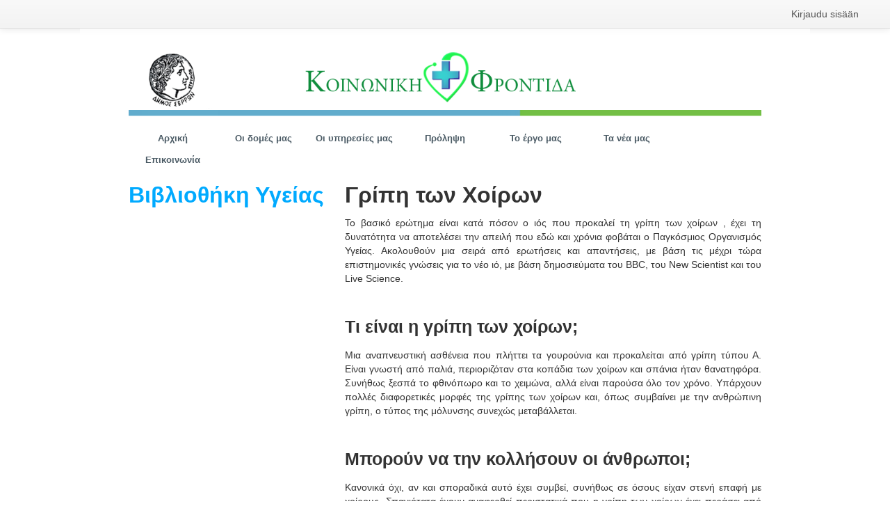

--- FILE ---
content_type: text/html;charset=UTF-8
request_url: https://ehealth.serres.gr/fi/gripe-ton-choiron
body_size: 11005
content:
<!DOCTYPE html> <html class="aui ltr" dir="ltr" lang="fi-FI"> <head> <title>Γρίπη των χοίρων - Κοινωνική Φροντίδα</title> <link href='http://fonts.googleapis.com/css?family=Didact+Gothic&subset=greek' rel='stylesheet' type='text/css'> <meta content="initial-scale=1.0, width=device-width" name="viewport" /> <meta content="text/html; charset=UTF-8" http-equiv="content-type" /> <link href="https://ehealth.serres.gr/gnomon-theme/images/favicon.ico" rel="Shortcut Icon" /> <link href="https&#x3a;&#x2f;&#x2f;ehealth&#x2e;serres&#x2e;gr&#x2f;gripe-ton-choiron" rel="canonical" /> <link href="https&#x3a;&#x2f;&#x2f;ehealth&#x2e;serres&#x2e;gr&#x2f;ca&#x2f;gripe-ton-choiron" hreflang="ca-ES" rel="alternate" /> <link href="https&#x3a;&#x2f;&#x2f;ehealth&#x2e;serres&#x2e;gr&#x2f;zh&#x2f;gripe-ton-choiron" hreflang="zh-CN" rel="alternate" /> <link href="https&#x3a;&#x2f;&#x2f;ehealth&#x2e;serres&#x2e;gr&#x2f;en&#x2f;gripe-ton-choiron" hreflang="en-US" rel="alternate" /> <link href="https&#x3a;&#x2f;&#x2f;ehealth&#x2e;serres&#x2e;gr&#x2f;fi&#x2f;gripe-ton-choiron" hreflang="fi-FI" rel="alternate" /> <link href="https&#x3a;&#x2f;&#x2f;ehealth&#x2e;serres&#x2e;gr&#x2f;fr&#x2f;gripe-ton-choiron" hreflang="fr-FR" rel="alternate" /> <link href="https&#x3a;&#x2f;&#x2f;ehealth&#x2e;serres&#x2e;gr&#x2f;de&#x2f;gripe-ton-choiron" hreflang="de-DE" rel="alternate" /> <link href="https&#x3a;&#x2f;&#x2f;ehealth&#x2e;serres&#x2e;gr&#x2f;iw&#x2f;gripe-ton-choiron" hreflang="iw-IL" rel="alternate" /> <link href="https&#x3a;&#x2f;&#x2f;ehealth&#x2e;serres&#x2e;gr&#x2f;hu&#x2f;gripe-ton-choiron" hreflang="hu-HU" rel="alternate" /> <link href="https&#x3a;&#x2f;&#x2f;ehealth&#x2e;serres&#x2e;gr&#x2f;ja&#x2f;gripe-ton-choiron" hreflang="ja-JP" rel="alternate" /> <link href="https&#x3a;&#x2f;&#x2f;ehealth&#x2e;serres&#x2e;gr&#x2f;pt&#x2f;gripe-ton-choiron" hreflang="pt-BR" rel="alternate" /> <link href="https&#x3a;&#x2f;&#x2f;ehealth&#x2e;serres&#x2e;gr&#x2f;es&#x2f;gripe-ton-choiron" hreflang="es-ES" rel="alternate" /> <link href="https://ehealth.serres.gr/gripe-ton-choiron" hreflang="x-default" rel="alternate" /> <link href="https&#x3a;&#x2f;&#x2f;ehealth&#x2e;serres&#x2e;gr&#x2f;gripe-ton-choiron" hreflang="el-GR" rel="alternate" /> <link class="lfr-css-file" href="https&#x3a;&#x2f;&#x2f;ehealth&#x2e;serres&#x2e;gr&#x2f;gnomon-theme&#x2f;css&#x2f;aui&#x2e;css&#x3f;browserId&#x3d;other&#x26;themeId&#x3d;gnomon_WAR_gnomontheme&#x26;languageId&#x3d;fi_FI&#x26;b&#x3d;6200&#x26;t&#x3d;1539601575000" rel="stylesheet" type="text/css" /> <link href="&#x2f;html&#x2f;css&#x2f;main&#x2e;css&#x3f;browserId&#x3d;other&#x26;themeId&#x3d;gnomon_WAR_gnomontheme&#x26;languageId&#x3d;fi_FI&#x26;b&#x3d;6200&#x26;t&#x3d;1584014638000" rel="stylesheet" type="text/css" /> <link href="https://ehealth.serres.gr/html/portlet/journal_content/css/main.css?browserId=other&amp;themeId=gnomon_WAR_gnomontheme&amp;languageId=fi_FI&amp;b=6200&amp;t=1585350553000" rel="stylesheet" type="text/css" /> <link href="https://ehealth.serres.gr/html/portlet/login/css/main.css?browserId=other&amp;themeId=gnomon_WAR_gnomontheme&amp;languageId=fi_FI&amp;b=6200&amp;t=1585350553000" rel="stylesheet" type="text/css" /> <script type="text/javascript">var Liferay={Browser:{acceptsGzip:function(){return true},getMajorVersion:function(){return 131},getRevision:function(){return"537.36"},getVersion:function(){return"131.0"},isAir:function(){return false},isChrome:function(){return true},isFirefox:function(){return false},isGecko:function(){return true},isIe:function(){return false},isIphone:function(){return false},isLinux:function(){return false},isMac:function(){return true},isMobile:function(){return false},isMozilla:function(){return false},isOpera:function(){return false},isRtf:function(){return true},isSafari:function(){return true},isSun:function(){return false},isWap:function(){return false},isWapXhtml:function(){return false},isWebKit:function(){return true},isWindows:function(){return false},isWml:function(){return false}},Data:{NAV_SELECTOR:"#navigation",isCustomizationView:function(){return false},notices:[null]},ThemeDisplay:{getLayoutId:function(){return"66"},getLayoutURL:function(){return"https://ehealth.serres.gr/fi/gripe-ton-choiron"},getParentLayoutId:function(){return"27"},isPrivateLayout:function(){return"false"},isVirtualLayout:function(){return false},getBCP47LanguageId:function(){return"fi-FI"},getCDNBaseURL:function(){return"https://ehealth.serres.gr"},getCDNDynamicResourcesHost:function(){return""},getCDNHost:function(){return""},getCompanyId:function(){return"10154"},getCompanyGroupId:function(){return"10194"},getDefaultLanguageId:function(){return"el_GR"},getDoAsUserIdEncoded:function(){return""},getLanguageId:function(){return"fi_FI"},getParentGroupId:function(){return"10181"},getPathContext:function(){return""},getPathImage:function(){return"/image"},getPathJavaScript:function(){return"/html/js"},getPathMain:function(){return"/fi/c"},getPathThemeImages:function(){return"https://ehealth.serres.gr/gnomon-theme/images"},getPathThemeRoot:function(){return"/gnomon-theme"},getPlid:function(){return"14294"},getPortalURL:function(){return"https://ehealth.serres.gr"},getPortletSetupShowBordersDefault:function(){return true},getScopeGroupId:function(){return"10181"},getScopeGroupIdOrLiveGroupId:function(){return"10181"},getSessionId:function(){return""},getSiteGroupId:function(){return"10181"},getURLControlPanel:function(){return"/fi/group/control_panel?refererPlid=14294"},getURLHome:function(){return"https\x3a\x2f\x2fehealth\x2eserres\x2egr\x2fweb\x2fguest"},getUserId:function(){return"10158"},getUserName:function(){return""},isAddSessionIdToURL:function(){return false},isFreeformLayout:function(){return false},isImpersonated:function(){return false},isSignedIn:function(){return false},isStateExclusive:function(){return false},isStateMaximized:function(){return false},isStatePopUp:function(){return false}},PropsValues:{NTLM_AUTH_ENABLED:false}};var themeDisplay=Liferay.ThemeDisplay;Liferay.AUI={getAvailableLangPath:function(){return"available_languages.jsp?browserId=other&themeId=gnomon_WAR_gnomontheme&colorSchemeId=01&minifierType=js&languageId=fi_FI&b=6200&t=1584014653000"},getCombine:function(){return true},getComboPath:function(){return"/combo/?browserId=other&minifierType=&languageId=fi_FI&b=6200&t=1584014653000&"},getFilter:function(){return"min"},getJavaScriptRootPath:function(){return"/html/js"},getLangPath:function(){return"aui_lang.jsp?browserId=other&themeId=gnomon_WAR_gnomontheme&colorSchemeId=01&minifierType=js&languageId=fi_FI&b=6200&t=1584014653000"}};Liferay.authToken="7Q3kvxYO";Liferay.currentURL="\x2ffi\x2fgripe-ton-choiron";Liferay.currentURLEncoded="%2Ffi%2Fgripe-ton-choiron";</script> <script src="/html/js/barebone.jsp?browserId=other&amp;themeId=gnomon_WAR_gnomontheme&amp;colorSchemeId=01&amp;minifierType=js&amp;minifierBundleId=javascript.barebone.files&amp;languageId=fi_FI&amp;b=6200&amp;t=1584014653000" type="text/javascript"></script> <script type="text/javascript">Liferay.Portlet.list=["71_INSTANCE_LkZj8onjhaVq","56_INSTANCE_OCqB4w2SEnrj","58"];</script> <script type="text/javascript">var _gaq=_gaq||[];_gaq.push(["_setAccount","UA-75126345-1"]);_gaq.push(["_trackPageview"]);(function(){var b=document.createElement("script");b.async=true;b.src=("https:"==document.location.protocol?"https://ssl":"http://www")+".google-analytics.com/ga.js";b.type="text/javascript";var a=document.getElementsByTagName("script")[0];a.parentNode.insertBefore(b,a)})();</script> <link class="lfr-css-file" href="https&#x3a;&#x2f;&#x2f;ehealth&#x2e;serres&#x2e;gr&#x2f;gnomon-theme&#x2f;css&#x2f;main&#x2e;css&#x3f;browserId&#x3d;other&#x26;themeId&#x3d;gnomon_WAR_gnomontheme&#x26;languageId&#x3d;fi_FI&#x26;b&#x3d;6200&#x26;t&#x3d;1539601575000" rel="stylesheet" type="text/css" /> <style type="text/css">.mynav{width:100%}#navigation li{width:13.91%;text-align:center}#navigation ul li a{margin-right:0}.doctors td{width:20%!important;text-align:center!important}.portlet-title-text{font-size:16px}.portlet-title span:nth-child(1){display:none}.aui .nav-tabs>li,.aui .nav-pills>li{width:25%}</style> <style type="text/css">#p_p_id_71_INSTANCE_LkZj8onjhaVq_{border-width:;border-style:}#p_p_id_56_INSTANCE_OCqB4w2SEnrj_{border-width:;border-style:}</style> </head> <body class=" yui3-skin-sam controls-visible guest-site signed-out public-page site"> <a href="#main-content" id="skip-to-content">Hyppää sisältöön</a> <div class="portlet-boundary portlet-boundary_145_ portlet-static portlet-static-end portlet-dockbar " id="p_p_id_145_" > <span id="p_145"></span> <div class="navbar navbar-static-top dockbar" id="_145_dockbar" data-namespace="_145_" > <div class="navbar-inner"> <div class="container"> <a class="btn btn-navbar" id="_145_navSiteNavigationNavbarBtn" data-navId="_145_navSiteNavigation"><i class="icon-reorder"></i></a><a class="btn btn-navbar" id="_145_navAddControlsNavbarBtn" data-navId="_145_navAddControls"><i class="icon-pencil"></i></a><a class="btn btn-navbar" id="_145_navAccountControlsNavbarBtn" data-navId="_145_navAccountControls"><i class="icon-user"></i></a> <div class="collapse nav-collapse" id="_145_navSiteNavigationNavbarCollapse"> <ul aria-label="Hallintapalkki" class="nav nav-navigation" id="_145_navSiteNavigation" role="menubar" > </ul> </div> <div class="collapse nav-collapse" id="_145_navAddControlsNavbarCollapse"> <ul aria-label="Sivunasettelun määrittely" class="nav nav-add-controls" id="_145_navAddControls" role="menubar" > </ul> </div> <div class="collapse nav-collapse" id="_145_navAccountControlsNavbarCollapse"> <ul aria-label="Hallintapalkki" class="nav nav-account-controls" id="_145_navAccountControls" role="menubar" > <li class="sign-in " id="nwgg_" role="presentation" > <a class="" data-redirect="false" href="https://ehealth.serres.gr/fi/c/portal/login?p_l_id=14294" id="" role="menuitem" title=""> <span class="nav-item-label"> Kirjaudu sisään </span> </a> </li> </ul> </div> </div> </div> </div> <div class="dockbar-messages" id="_145_dockbarMessages"> <div class="header"></div> <div class="body"></div> <div class="footer"></div> </div> <script type="text/javascript">AUI().use("liferay-dockbar",function(a){(function(){Liferay.Dockbar.init("#_145_dockbar");var b=a.all(".portlet-column-content.customizable");if(b.size()>0){b.get("parentNode").addClass("customizable")}})()});</script> </div> <div class="container-fluid" id="wrapper"> <header id="banner" role="banner"> <div style="width:100%;"> <img src="/gnomon-theme/images/common/banner.png"/> </div> <div class="mynav"> <nav class="sort-pages modify-pages" id="navigation" role="navigation"> <ul aria-label="Sivuston sivut" role="menubar"> <li class="" id="layout_1" role="presentation"> <a aria-labelledby="layout_1" href="https&#x3a;&#x2f;&#x2f;ehealth&#x2e;serres&#x2e;gr&#x2f;fi&#x2f;welcome" role="menuitem"><span> Αρχική</span></a> </li> <li class="" id="layout_88" role="presentation"> <a aria-labelledby="layout_88" href="https&#x3a;&#x2f;&#x2f;ehealth&#x2e;serres&#x2e;gr&#x2f;fi&#x2f;oi-domes-mas" role="menuitem"><span> Οι δομές μας</span></a> </li> <li class="" id="layout_76" role="presentation"> <a aria-labelledby="layout_76" href="https&#x3a;&#x2f;&#x2f;ehealth&#x2e;serres&#x2e;gr&#x2f;fi&#x2f;e-yperesies" aria-haspopup='true' role="menuitem"><span> Οι υπηρεσίες μας</span></a> <ul class="child-menu" role="menu"> <li class="false" id="layout_78" role="presentation"> <a aria-labelledby="layout_78" href="https&#x3a;&#x2f;&#x2f;ehealth&#x2e;serres&#x2e;gr&#x2f;fi&#x2f;engraphe" role="menuitem">Εγγραφή</a> </li> <li class="false" id="layout_38" role="presentation"> <a aria-labelledby="layout_38" href="https&#x3a;&#x2f;&#x2f;ehealth&#x2e;serres&#x2e;gr&#x2f;fi&#x2f;gramme-zoes" role="menuitem">Κουμπί πανικού/πτώσης</a> </li> <li class="false" id="layout_39" role="presentation"> <a aria-labelledby="layout_39" href="https&#x3a;&#x2f;&#x2f;ehealth&#x2e;serres&#x2e;gr&#x2f;fi&#x2f;entopismos" role="menuitem">Εντοπισμός θέσης</a> </li> <li class="false" id="layout_42" role="presentation"> <a aria-labelledby="layout_42" href="https&#x3a;&#x2f;&#x2f;ehealth&#x2e;serres&#x2e;gr&#x2f;fi&#x2f;piesi" role="menuitem">Παρακολούθηση πίεσης</a> </li> <li class="false" id="layout_43" role="presentation"> <a aria-labelledby="layout_43" href="https&#x3a;&#x2f;&#x2f;ehealth&#x2e;serres&#x2e;gr&#x2f;fi&#x2f;baros" role="menuitem">Παρακολούθηση βάρους</a> </li> <li class="false" id="layout_82" role="presentation"> <a aria-labelledby="layout_82" href="https&#x3a;&#x2f;&#x2f;ehealth&#x2e;serres&#x2e;gr&#x2f;fi&#x2f;boetheia-sto-spiti" role="menuitem">Βοήθεια στο σπίτι</a> </li> </ul> </li> <li class="selected" id="layout_95" aria-selected='true' role="presentation"> <a aria-labelledby="layout_95" href="https&#x3a;&#x2f;&#x2f;ehealth&#x2e;serres&#x2e;gr&#x2f;fi&#x2f;prolepse1" aria-haspopup='true' role="menuitem"><span> Πρόληψη</span></a> <ul class="child-menu" role="menu"> <li class="false" id="layout_13" role="presentation"> <a aria-labelledby="layout_13" href="https&#x3a;&#x2f;&#x2f;ehealth&#x2e;serres&#x2e;gr&#x2f;fi&#x2f;bibliothiki-ygeias" role="menuitem">Βιβλιοθήκη Υγείας</a> </li> <li class="false" id="layout_96" role="presentation"> <a aria-labelledby="layout_96" href="https&#x3a;&#x2f;&#x2f;ehealth&#x2e;serres&#x2e;gr&#x2f;fi&#x2f;kentra-perithalpses" role="menuitem">Κέντρα περίθαλψης</a> </li> <li class="false" id="layout_97" role="presentation"> <a aria-labelledby="layout_97" href="https&#x3a;&#x2f;&#x2f;ehealth&#x2e;serres&#x2e;gr&#x2f;fi&#x2f;iatroi" role="menuitem">Ιατροί</a> </li> <li class="false" id="layout_99" role="presentation"> <a aria-labelledby="layout_99" href="https&#x3a;&#x2f;&#x2f;ehealth&#x2e;serres&#x2e;gr&#x2f;fi&#x2f;pharmakeia" role="menuitem">Φαρμακεία</a> </li> </ul> </li> <li class="" id="layout_87" role="presentation"> <a aria-labelledby="layout_87" href="https&#x3a;&#x2f;&#x2f;ehealth&#x2e;serres&#x2e;gr&#x2f;fi&#x2f;to-ergo" role="menuitem"><span> Το έργο μας</span></a> </li> <li class="" id="layout_86" role="presentation"> <a aria-labelledby="layout_86" href="https&#x3a;&#x2f;&#x2f;ehealth&#x2e;serres&#x2e;gr&#x2f;fi&#x2f;ta-nea-mas" role="menuitem"><span> Τα νέα μας</span></a> </li> <li class="" id="layout_80" role="presentation"> <a aria-labelledby="layout_80" href="https&#x3a;&#x2f;&#x2f;ehealth&#x2e;serres&#x2e;gr&#x2f;fi&#x2f;epikoinonia" role="menuitem"><span> Επικοινωνία</span></a> </li> </ul> </nav> </div> </header> <div id="content"> <div class="columns-2" id="main-content" role="main"> <div class="portlet-layout row-fluid"> <div class="portlet-column portlet-column-first span4" id="column-1"> <div class="portlet-dropzone portlet-column-content portlet-column-content-first" id="layout-column_column-1"> <div class="portlet-boundary portlet-boundary_71_ portlet-static portlet-static-end portlet-borderless portlet-navigation " id="p_p_id_71_INSTANCE_LkZj8onjhaVq_" > <span id="p_71_INSTANCE_LkZj8onjhaVq"></span> <div class="portlet-borderless-container" style=""> <div class="portlet-body"> <div class="nav-menu nav-menu-style-"> <h2> <a href="https://ehealth.serres.gr/fi/iatrika-arthra" >Βιβλιοθήκη Υγείας</a> </h2> </div> </div> </div> </div> </div> </div> <div class="portlet-column portlet-column-last span8" id="column-2"> <div class="portlet-dropzone portlet-column-content portlet-column-content-last" id="layout-column_column-2"> <div class="portlet-boundary portlet-boundary_56_ portlet-static portlet-static-end portlet-borderless portlet-journal-content " id="p_p_id_56_INSTANCE_OCqB4w2SEnrj_" > <span id="p_56_INSTANCE_OCqB4w2SEnrj"></span> <div class="portlet-borderless-container" style=""> <div class="portlet-body"> <div class="journal-content-article"> <h2 align="justify">Γρίπη των Χοίρων</h2> <p align="justify"><span class="journal-content-article" id="55486_76159_1.0">Το βασικό ερώτημα είναι κατά πόσον ο ιός που προκαλεί τη γρίπη των χοίρων , έχει τη δυνατότητα να αποτελέσει την απειλή που εδώ και χρόνια φοβάται ο Παγκόσμιος Οργανισμός Υγείας. Ακολουθούν μια σειρά από ερωτήσεις και απαντήσεις, με βάση τις μέχρι τώρα επιστημονικές γνώσεις για το νέο ιό, με βάση δημοσιεύματα του BBC, του New Scientist και του Live Science.</span></p> <p><span class="journal-content-article" id="55486_76159_1.0">&nbsp;</span></p> <h3><span class="journal-content-article" id="55486_76159_1.0">Τι είναι η γρίπη των χοίρων;</span></h3> <p align="justify"><span class="journal-content-article" id="55486_76159_1.0">Μια αναπνευστική ασθένεια που πλήττει τα γουρούνια και προκαλείται από γρίπη τύπου Α. Είναι γνωστή από παλιά, περιοριζόταν στα κοπάδια των χοίρων και σπάνια ήταν θανατηφόρα. Συνήθως ξεσπά το φθινόπωρο και το χειμώνα, αλλά είναι παρούσα όλο τον χρόνο. Υπάρχουν πολλές διαφορετικές μορφές της γρίπης των χοίρων και, όπως συμβαίνει με την ανθρώπινη γρίπη, ο τύπος της μόλυνσης συνεχώς μεταβάλλεται.</span></p> <p><span class="journal-content-article" id="55486_76159_1.0">&nbsp;</span></p> <h3><span class="journal-content-article" id="55486_76159_1.0">Μπορούν να την κολλήσουν οι άνθρωποι;</span></h3> <p align="justify"><span class="journal-content-article" id="55486_76159_1.0">Κανονικά όχι, αν και σποραδικά αυτό έχει συμβεί, συνήθως σε όσους είχαν στενή επαφή με χοίρους. Σπανιότατα έχουν αναφερθεί περιστατικά που η γρίπη των χοίρων έχει περάσει από άνθρωπο σε άνθρωπο. Η γρίπη αυτή κολλά όπως η ανθρώπινη γρίπη, με το βήχα και το φτάρνισμα, μέσα από αερομεταφερόμενα υγρά σταγονίδια. Στο ξέσπασμα που τώρα βρίσκεται σε εξέλιξη, είναι ξεκάθαρο ότι η γρίπη των χοίρων περνά από άνθρωπο σε άνθρωπο. Τα συμπτώματα δεν διαφέρουν από την κοινή ανθρώπινη γρίπη (πυρετός, πόνος στο σώμα και το λαιμό, κόπωση, βήχας κλπ.). Ένας ενήλικος μπορεί να εξαπλώσει τον ιό μια μέρα πριν και μέχρι επτά μέρες μετά την εκδήλωση των συμπτωμάτων, ενώ τα παιδιά πιθανώς για ακόμη περισσότερο χρόνο.</span></p> <p><span class="journal-content-article" id="55486_76159_1.0">&nbsp;</span></p> <h3><span class="journal-content-article" id="55486_76159_1.0">Πρόκειται τώρα για ένα νέο άγνωστο είδος γρίπης των χοίρων;</span></h3> <p align="justify"><span class="journal-content-article" id="55486_76159_1.0">Ο Παγκόσμιος Οργανισμός Υγείας έχει επιβεβαιώσει ότι, τουλάχιστον σε μερικές περιπτώσεις, έχει διαπιστωθεί η ύπαρξη ενός άγνωστου μέχρι τώρα στελέχους Η1Ν1 της γρίπης τύπου Α. Το Η1Ν1 προκαλεί τα περιοδικά ξεσπάσματα της συνηθισμένης γρίπης στους ανθρώπους. Το νέο στέλεχος Η1Ν1 είναι διαφορετικό επειδή περιέχει ανάμικτο γενετικό υλικό, το οποίο βρίσκεται στα στελέχη του ιού που μολύνουν ανθρώπους, πουλιά και χοίρους. Οι ιοί γρίπης έχουν την ικανότητα να ανταλλάσσουν γενετικό υλικό και οι επιστήμονες εκτιμούν ότι η νέα εκδοχή του Η1Ν1 προέκυψε, κάποια στιγμή, από την ανάμιξη διαφορετικών στελεχών του ιού (τα οποία συνήθως μολύνουν διαφορετικά είδη έμβιων οργανισμών), μέσα στον ίδιο χοίρο, που αποτέλεσε το "εργαστήρι" για τη γενετική ανταλλαγή και τη δημιουργία του νέου στελέχους. Στην πραγματικότητα, ο νέος ιός δεν έχει ποτέ ανιχνευτεί αυτούσιος σε χοίρους στο παρελθόν, απλώς μια από τις πρωτεϊνες του είναι όμοια με τον ιό που συνήθως μολύνει τους χοίρους.</span></p> <p><span class="journal-content-article" id="55486_76159_1.0">&nbsp;</span></p> <h3><span class="journal-content-article" id="55486_76159_1.0">Είναι ασφαλής η κατανάλωση χοιρινού κρέατος;</span></h3> <p align="justify"><span class="journal-content-article" id="55486_76159_1.0">Δεν υπάρχει απόδειξη ότι η γρίπη των χοίρων μεταδίδεται τρώγοντας χοιρινό από μολυσμένα ζώα. Όμως είναι απαραίτητο το κρέας να είναι καλά μαγειρεμένο, σε θερμοκρασία τουλάχιστον 70 βαθμών κελσίου, ώστε να σκοτωθεί ο ιός αν υπάρχει.</span></p> <p><span class="journal-content-article" id="55486_76159_1.0">&nbsp;</span></p> <h3><span class="journal-content-article" id="55486_76159_1.0">Πόσο πρέπει να ανησυχούμε;</span></h3> <p align="justify"><span class="journal-content-article" id="55486_76159_1.0">Δεν είναι ξεκάθαρο ακόμα πόσο σοβαρή είναι η κατάσταση, ούτε πόσο γρήγορα εξαπλώνεται η ασθένεια. Οι ενδείξεις είναι αντικρουόμενες (θανατηφόρες στο Μεξικό-ήπιες στις ΗΠΑ). Κάθε φορά που εμφανίζεται ένα νέο στέλεχος γρίπης (όπως φαίνεται πως συμβαίνει και τώρα), το οποίο έχει αποκτήσει την ικανότητα να "πηδά" από άνθρωπο σε άνθρωπο, παρακολουθείται στενά από τους επιστήμονες και τις αρμόδιες αρχές υγείας μήπως έχει τη δυνατότητα να εξελιχτεί σε επιδημία ή και σε πανδημία.</span></p> <p align="justify"><span class="journal-content-article" id="55486_76159_1.0">Η πανδημία της ισπανικής γρίπης το 1918 (που προκλήθηκε από μια μετάλλαξη του Η1Ν1) ήταν η πιο φονική της σύγχρονης εποχής, μόλυνε περίπου το 40% του παγκόσμιου πληθυσμού και σκότωσε πάνω από 50 εκατ. ανθρώπους, ιδίως νέους. Το 1957 η Ασιατική γρίπη (μια μετάλλαξη του ιού Η2Ν2 της ανθρώπινης γρίπης, σε συνδυασμό με μια μετάλλαξη της γρίπης των άγριων παπιών) σκότωσε 2 εκατ. άτομα, ιδίως ηλικιωμένους. Το 1968 μια μετάλλαξη γνωστή ως Η3Ν2, που ξεκίνησε από το Χονγκ Κονγκ, σκότωσε 1 εκατ. ανθρώπους παγκοσμίως, ιδίως άνω των 65 ετών.</span></p> <p align="justify"><span class="journal-content-article" id="55486_76159_1.0">Για την νέα περίπτωση της γρίπης των χοίρων, ο Παγκόσμιος Οργανισμός Υγείας προειδοποιεί ότι είναι σοβαρή και ότι δυνητικά μπορεί να οδηγήσει σε παγκόσμια πανδημία. Τονίζει όμως ότι είναι ακόμα πολύ νωρίς για να αξιολογηθεί σωστά η εξέλιξη της κατάστασης. Είναι ενθαρρυντικό ότι, αντίθετα με τα φονικά κρούσματα στο Μεξικό, σε άλλες χώρες (ιδίως τις ΗΠΑ που έχουν και τα περισσότερα λόγω γειτνίασης) τα συμπτώματα των ασθενών είναι πιο ήπια, γεγονός που ίσως σημαίνει ότι κάτι ασυνήθιστο συμβαίνει στο Μεξικό. Πιθανώς υπάρχει σε αυτή τη χώρα εν δράσει ένας δεύτερος άσχετος τοπικός ιός, που όμως δεν θα επηρεάσει τον υπόλοιπο κόσμο. Ένδειξη πάντως ότι κάτι ασυνήθιστο συμβαίνει, είναι ότι η νέα γρίπη των χοίρων πλήττει κυρίως νέους (που έχουν λιγότερα αντισώματα) και όχι ηλικιωμένους, όπως η συνήθης περιοδική γρίπη.</span></p> <p align="justify">&nbsp;</p> <h3><span class="journal-content-article" id="55486_76159_1.0">Υπάρχει θεραπεία;</span></h3> <p align="justify"><span class="journal-content-article" id="55486_76159_1.0">Δύο συνήθη αντι-γριπικά φάρμακα, το Tamiflu και το Relenza, φαίνεται να είναι αποτελεσματικά στην αντιμετώπιση των μέχρι τώρα περιστατικών, σύμφωνα με τις αμερικανικές αρχές. Επειδή όμως ο ιός μπορεί να αναπτύξει αντίσταση, κανείς δεν μπορεί να είναι σίγουρος για πόσο καιρό τα φάρμακα αυτά θα είναι αποτελεσματικά.</span></p> <p align="justify"><span class="journal-content-article" id="55486_76159_1.0">Είναι εξάλλου ακόμα αβέβαιο κατά πόσο μπορεί να είναι αποτελεσματικά τα αντι-γριπικά εμβόλια κατά του νέου στελέχους, το οποίο είναι γενετικά διαφορετικό από άλλα στελέχη γρίπης. Από την άλλη, δεν υπάρχουν αποθέματα εμβολίων για το νέο ιό. Αμερικανοί επιστήμονες ήδη ετοιμάζουν ένα νέο εμβόλιο, όμως θα πάρει χρόνο για να τελειοποιηθεί και για να παραχθεί σε αρκετές ποσότητες από τις φαρμακευτικές εταιρίες, ώστε να καλύψει την τεράστια παγκόσμια ζήτηση - αν χρειαστεί. Αν πάντως ο ιός εμφανίσει διαδοχικά κύματα έξαρσης και υποχώρησης, όπως σε προηγούμενες περιπτώσεις, τότε θα υπάρχει περισσότερος χρόνος προετοιμασίας.</span></p> <p><span class="journal-content-article" id="55486_76159_1.0"><strong>&nbsp;</strong></span></p> <h3><span class="journal-content-article" id="55486_76159_1.0">Έχει σχέση η γρίπη των πτηνών με τη γρίπη των χοίρων;</span></h3> <p align="justify"><span class="journal-content-article" id="55486_76159_1.0">Το στέλεχος της γρίπης των πτηνών (Η5Ν1) που έχει προκαλέσει μερικούς θανάτους στην Ανατολική Ασία τα τελευταία χρόνια, αν και είναι επίσης γρίπη τύπου Α, είναι διαφορετικό από αυτό της γρίπης των χοίρων (Η1Ν1). Αν και οι επιστήμονες φοβούνται ότι η γρίπη των πτηνών έχει τη δυνατότητα πρόκλησης πανδημίας λόγω της ικανότητας ταχείας μετάλλαξης, μέχρι τώρα ουσιαστικά έχει παραμείνει ασθένεια των πουλιών και όσοι άνθρωποι έχουν κολλήσει, σχεδόν χωρίς εξαίρεση, εργάζονταν κοντά σε πουλερικά. Οι περιπτώσεις μόλυνσης των ανθρώπων μεταξύ τους από το Η5Ν1 είναι σπανιότατες προς το παρόν, συνεπώς δεν φαίνεται πως ακόμα η συγκεκριμένη γρίπη έχει αναπτύξει τη δυνατότητα εύκολης μετάδοσης μεταξύ ανθρώπων - κάτι που μένει να διαπιστωθεί τώρα κατά πόσο συμβαίνει και στην περίπτωση της γρίπης των χοίρων.</span></p> <p><span class="journal-content-article" id="55486_76159_1.0">&nbsp;</span></p> <h3><span class="journal-content-article" id="55486_76159_1.0">Έχει σχέση η γρίπη των χοίρων ή των πτηνών με το κοινό κρυολόγημα;</span></h3> <p align="justify"><span class="journal-content-article" id="55486_76159_1.0">Πολύ συχνά δημιουργείται σύγχυση, επειδή τόσο η γρίπη όσο και το κρυολόγημα προκαλούνται από ιούς που φέρνουν παρόμοια συμπτώματα, οπότε είναι σχεδόν αδύνατη η διάκρισή τους με βάση μόνο τα συμπτώματα. Πάντως η γρίπη έχει πιο έντονα συμπτώματα (ιδίως πυρετό και αίσθημα εξάντλησης) και κυρίως μπορεί να οδηγήσει σε σοβαρότερες επιπλοκές.</span></p> <p><span class="journal-content-article" id="55486_76159_1.0">&nbsp;</span></p> <h3><span class="journal-content-article" id="55486_76159_1.0">Μπορεί η γρίπη των χοίρων να φθάσει σε οποιαδήποτε χώρα;</span></h3> <p align="justify"><span class="journal-content-article" id="55486_76159_1.0">Οι Αρχές πολλών χωρών (και στην Ελλάδα) ήδη παίρνουν προληπτικά μέτρα. Από τη στιγμή που τα ταξίδια είναι πια τόσο διαδεδομένα, είναι πιθανό ένας φορέας να τη μεταφέρει σε άλλη χώρα. Ο βαθμός επικινδυνότητας εξαρτάται από το τόσα εύκολα ο ιός μεταδίδεται σε άλλο άνθρωπο - κάτι που οι επιστήμονες ερευνούν. Τα συμπτώματα χρειάζεται μερικές μέρες για να εκδηλωθούν και στο μεταξύ ο ιός μπορεί να έχει εξαπλωθεί πριν την εμφάνιση των πρώτων συμπτωμάτων.</span></p> <p><span class="journal-content-article" id="55486_76159_1.0">&nbsp;</span></p> <h3><span class="journal-content-article" id="55486_76159_1.0">Μπορεί τελικά να υπάρξει κάποια στιγμή πανδημία;</span></h3> <p align="justify"><span class="journal-content-article" id="55486_76159_1.0">Κάθε νέος ιός που μεταδίδεται μεταξύ των ανθρώπων προκαλεί τέτοιο φόβο, επειδή το ανοσοποιητικό σώμα των ανθρώπων δεν έχει κατάλληλα αντισώματα. Οι περισσότερες χώρες έχουν στα συρτάρια τους σχέδια για μια τέτοια περίπτωση, που περιλαμβάνουν φάρμακα, εμβόλια και μέτρα απομόνωσης των φορέων - κάτι που ήδη κάνει το Μεξικό, απαγορεύοντας τις δημόσιες συγκεντρώσεις, κλείνοντας τα σχολεία κ.α.</span></p> <p><span class="journal-content-article" id="55486_76159_1.0">&nbsp;</span></p> <h3><span class="journal-content-article" id="55486_76159_1.0">Ποιες είναι οι κατάλληλες προφυλάξεις;</span></h3> <p align="justify"><span class="journal-content-article" id="55486_76159_1.0">Οι συνηθισμένες. Συχνό πλύσιμο χεριών με σαπούνι, αποφυγή επαφής των χεριών με τη μύτη και το στόμα, αποστάσεις ασφαλείας από αρρώστους, μάσκα προσώπου κλπ.</span></p> <p><span class="journal-content-article" id="55486_76159_1.0">&nbsp;</span></p> <h3><span class="journal-content-article" id="55486_76159_1.0">Παγκόσμια ανησυχία για τη γρίπη των χοίρων</span></h3> <p align="justify"><span class="journal-content-article" id="55486_76159_1.0">Τουλάχιστον 100 άτομα έχουν χάσει τη ζωή τους στο Μεξικό. Οι κυβερνήσεις ανά τον κόσμο λαμβάνουν έκτακτα μέτρα για τον περιορισμό της εξάπλωσης του ιού. «Η γρίπη των χοίρων μπορεί να εξελιχθεί σε πανδημία. Από την άλλη όμως είμαστε πολύ καλά προετοιμασμένοι για να την αντιμετωπίσουμε...» δηλώνουν τα Ηνωμένα Έθνη, ενώ ταυτόχρονα προετοιμάζονται αποθέματα αντιβιοτικών. Ο αριθμός των θυμάτων στο Μεξικό φθάνει τους 103. Από αυτούς, οι 20 έχει επιβεβαιωθεί ότι έχασαν τη ζωή τους λόγω της γρίπης των χοίρων.&nbsp; Το αισιόδοξο στοιχείο είναι ότι η πλειονότητα των ασθενών που εισήχθησαν στο νοσοκομείο έχουν αναρρώσει. Ωστόσο οι ειδικοί προβληματίζονται από την ταχύτατη διασπορά του ιού σε ολόκληρο τον κόσμο.</span></p> <p align="justify"><span class="journal-content-article" id="55486_76159_1.0">Η Παγκόσμια Οργάνωση Υγείας (ΠΟΥ) έστησε ένα συντονιστικό κέντρο 24ωρης λειτουργίας, ώστε να παρακολουθεί την εξάπλωση του ιού. Μάλιστα ειδικοί του ΠΟΥ αναφέρουν ότι ενδεχομένως ο ιός των χοίρων μπορεί να μεταλλαχθεί σε πιο επικίνδυνο στέλεχος. Ωστόσο οι επιστήμονες χρειάζονται περισσότερο χρόνο προκειμένου να εξετάσουν όλες τις πιθανότητες. Ο ιός H1N1 είναι το ίδιο στέλεχος που προκαλεί την εποχική έξαρση της γρίπης στους ανθρώπους. Όμως ο ιός που εντοπίστηκε περιείχε γενετικό υλικό από τύπους της γρίπης που συνήθως επηρεάζουν του χοίρους και τα πουλιά. Αν και μέχρι στιγμής δεν υπάρχει εμβόλιο κατά του ιού, τα μηνύματα είναι ενθαρρυντικά καθώς τα πολύ σοβαρά περιστατικά αντιμετωπίστηκαν με αντιβιοτικά.</span></p> <p align="justify"><span class="journal-content-article" id="55486_76159_1.0">Στις Ηνωμένες Πολιτείες, έχουν επιβεβαιωθεί 8 κρούσματα με γρίπη στη Νέα Υόρκη, 7 στην Καλιφόρνια, 2 στο Τέξας και στο Κάνσας και 1 στο Οχάιο. Οι ειδικοί όμως φοβούνται ότι ενδεχομένως θα υπάρξουν θύματα. Πολλές χώρες στην Ασία και τη Λατινική Αμερική έχουν ξεκινήσει να εξετάζουν στα αεροδρόμια του επιβάτες για συμπτώματα. Στο Μεξικό τα σχολεία, τα δημόσια κτίρια ακόμα και τα μπαρ παραμένουν κλειστά. Την ίδια στιγμή η Ρωσία απαγόρευσε τις εισαγωγές ωμού χοιρινού και υποπροϊόντων του από το Μεξικό. Πολλοί έχουν αρχίσει ήδη να μιλούν για τον οικονομικό αντίκτυπο της γρίπης των χοίρων, η οποία εμφανίστηκε τη χειρότερη στιγμή για την παγκόσμια οικονομία.</span></p> <p align="justify">&nbsp;</p> <p align="justify">ΠΗΓΕΣ</p> <p align="justify"><span class="journal-content-article" id="55486_76167_1.0"><strong><a href="http://www.healthierworld.gr/portal/cc7146d26842552e/79ed98396ddb22d1/b80964b255c96aa2/578c190d9d7f3f2a.html" target="_blank">Healthier World</a> </strong>- www.healthierworld.gr </span></p> </div> <div class="entry-links"> </div> </div> </div> </div> </div> </div> </div> </div> <form action="#" id="hrefFm" method="post" name="hrefFm"> <span></span> </form> </div> <footer id="footer" role="contentinfo"> <div class="left"><img src="/gnomon-theme/images/common/financing.png" /></div> <div class="center"><a href="/oroi-chreses-prostasia-dedomenon">Όροι χρήσης & προστασία δεδομένων</a></div> <div class="right"> <p><a href="http://www.gnomon.com.gr" target="_blank"><img src="/documents/10181/0/powered-by/636541fd-5bfa-4cf5-abb5-27a9d1b13238?t=1394197013473" /></a></p> </div> </footer> </div> <script type="text/javascript">Liferay.Util.addInputFocus();</script> <script type="text/javascript">Liferay.Portlet.onLoad({canEditTitle:false,columnPos:0,isStatic:"end",namespacedId:"p_p_id_71_INSTANCE_LkZj8onjhaVq_",portletId:"71_INSTANCE_LkZj8onjhaVq",refreshURL:"\x2ffi\x2fc\x2fportal\x2frender_portlet\x3fp_l_id\x3d14294\x26p_p_id\x3d71_INSTANCE_LkZj8onjhaVq\x26p_p_lifecycle\x3d0\x26p_t_lifecycle\x3d0\x26p_p_state\x3dnormal\x26p_p_mode\x3dview\x26p_p_col_id\x3dcolumn-1\x26p_p_col_pos\x3d0\x26p_p_col_count\x3d1\x26p_p_isolated\x3d1\x26currentURL\x3d\x252Ffi\x252Fgripe-ton-choiron"});Liferay.Portlet.onLoad({canEditTitle:false,columnPos:0,isStatic:"end",namespacedId:"p_p_id_56_INSTANCE_OCqB4w2SEnrj_",portletId:"56_INSTANCE_OCqB4w2SEnrj",refreshURL:"\x2ffi\x2fc\x2fportal\x2frender_portlet\x3fp_l_id\x3d14294\x26p_p_id\x3d56_INSTANCE_OCqB4w2SEnrj\x26p_p_lifecycle\x3d0\x26p_t_lifecycle\x3d0\x26p_p_state\x3dnormal\x26p_p_mode\x3dview\x26p_p_col_id\x3dcolumn-2\x26p_p_col_pos\x3d0\x26p_p_col_count\x3d1\x26p_p_isolated\x3d1\x26currentURL\x3d\x252Ffi\x252Fgripe-ton-choiron"});Liferay.Portlet.onLoad({canEditTitle:false,columnPos:0,isStatic:"end",namespacedId:"p_p_id_145_",portletId:"145",refreshURL:"\x2ffi\x2fc\x2fportal\x2frender_portlet\x3fp_l_id\x3d14294\x26p_p_id\x3d145\x26p_p_lifecycle\x3d0\x26p_t_lifecycle\x3d0\x26p_p_state\x3dnormal\x26p_p_mode\x3dview\x26p_p_col_id\x3dnull\x26p_p_col_pos\x3dnull\x26p_p_col_count\x3dnull\x26p_p_static\x3d1\x26p_p_isolated\x3d1\x26currentURL\x3d\x252Ffi\x252Fgripe-ton-choiron"});AUI().use("aui-base","event-outside","liferay-menu","liferay-notice","liferay-poller",function(a){(function(){Liferay.Util.addInputType();Liferay.Portlet.ready(function(b,c){Liferay.Util.addInputType(c)});if(a.UA.mobile){Liferay.Util.addInputCancel()}})();(function(){new Liferay.Menu();var b=Liferay.Data.notices;for(var c=1;c<b.length;c++){new Liferay.Notice(b[c])}})();(function(){a.one("#_145_dockbar").delegate("click",function(d){var c=d.currentTarget;var f=c.attr("data-navId");var b=a.one("#"+f+"NavbarCollapse");if(b){var e=Liferay.Data._145_dockbarHandle;if(b.hasClass("open")&&e){e.detach();e=null}else{e=b.on("mousedownoutside",function(g){if(!c.contains(g.target)){Liferay.Data._145_dockbarHandle=null;e.detach();b.removeClass("open")}})}b.toggleClass("open");Liferay.Data._145_dockbarHandle=e}},".btn-navbar")})()});</script> <script src="https://ehealth.serres.gr/gnomon-theme/js/main.js?browserId=other&amp;minifierType=js&amp;languageId=fi_FI&amp;b=6200&amp;t=1539601575000" type="text/javascript"></script> <script type="text/javascript"></script> </body> </html> 

--- FILE ---
content_type: text/css
request_url: https://ehealth.serres.gr/html/css/main.css?browserId=other&themeId=gnomon_WAR_gnomontheme&languageId=fi_FI&b=6200&t=1584014638000
body_size: 176
content:
@import url(portal/aui_deprecated.css?browserId=other&themeId=gnomon_WAR_gnomontheme&languageId=fi_FI&b=6200&t=1584014638000);
@import url(portal_1.css?browserId=other&themeId=gnomon_WAR_gnomontheme&languageId=fi_FI&b=6200&t=1584014638000);
@import url(portal_2.css?browserId=other&themeId=gnomon_WAR_gnomontheme&languageId=fi_FI&b=6200&t=1584014638000);
@import url(taglib_1.css?browserId=other&themeId=gnomon_WAR_gnomontheme&languageId=fi_FI&b=6200&t=1584014638000);
@import url(taglib_2.css?browserId=other&themeId=gnomon_WAR_gnomontheme&languageId=fi_FI&b=6200&t=1584014638000);
@import url(portal/accessibility.css?browserId=other&themeId=gnomon_WAR_gnomontheme&languageId=fi_FI&b=6200&t=1584014638000);



--- FILE ---
content_type: text/css
request_url: https://ehealth.serres.gr/gnomon-theme/css/main.css?browserId=other&themeId=gnomon_WAR_gnomontheme&languageId=fi_FI&b=6200&t=1539601575000
body_size: 181
content:
@import url(base.css?browserId=other&themeId=gnomon_WAR_gnomontheme&languageId=fi_FI&b=6200&t=1539601575000);
@import url(application.css?browserId=other&themeId=gnomon_WAR_gnomontheme&languageId=fi_FI&b=6200&t=1539601575000);
@import url(layout.css?browserId=other&themeId=gnomon_WAR_gnomontheme&languageId=fi_FI&b=6200&t=1539601575000);
@import url(dockbar.css?browserId=other&themeId=gnomon_WAR_gnomontheme&languageId=fi_FI&b=6200&t=1539601575000);
@import url(navigation.css?browserId=other&themeId=gnomon_WAR_gnomontheme&languageId=fi_FI&b=6200&t=1539601575000);
@import url(portlet.css?browserId=other&themeId=gnomon_WAR_gnomontheme&languageId=fi_FI&b=6200&t=1539601575000);
@import url(extras.css?browserId=other&themeId=gnomon_WAR_gnomontheme&languageId=fi_FI&b=6200&t=1539601575000);
@import url(custom.css?browserId=other&themeId=gnomon_WAR_gnomontheme&languageId=fi_FI&b=6200&t=1539601575000);



--- FILE ---
content_type: text/css
request_url: https://ehealth.serres.gr/html/css/portal_2.css?browserId=other&themeId=gnomon_WAR_gnomontheme&languageId=fi_FI&b=6200&t=1584014638000
body_size: 244
content:
@import url(portal/pagination.css?browserId=other&themeId=gnomon_WAR_gnomontheme&languageId=fi_FI&b=6200&t=1584014638000);
@import url(portal/panel_pagination.css?browserId=other&themeId=gnomon_WAR_gnomontheme&languageId=fi_FI&b=6200&t=1584014638000);
@import url(portal/portlet_css_editor.css?browserId=other&themeId=gnomon_WAR_gnomontheme&languageId=fi_FI&b=6200&t=1584014638000);
@import url(portal/portlet_item.css?browserId=other&themeId=gnomon_WAR_gnomontheme&languageId=fi_FI&b=6200&t=1584014638000);
@import url(portal/position_helper.css?browserId=other&themeId=gnomon_WAR_gnomontheme&languageId=fi_FI&b=6200&t=1584014638000);
@import url(portal/preview.css?browserId=other&themeId=gnomon_WAR_gnomontheme&languageId=fi_FI&b=6200&t=1584014638000);
@import url(portal/rich_editor.css?browserId=other&themeId=gnomon_WAR_gnomontheme&languageId=fi_FI&b=6200&t=1584014638000);
@import url(portal/search_combobox.css?browserId=other&themeId=gnomon_WAR_gnomontheme&languageId=fi_FI&b=6200&t=1584014638000);
@import url(portal/separator.css?browserId=other&themeId=gnomon_WAR_gnomontheme&languageId=fi_FI&b=6200&t=1584014638000);
@import url(portal/tag_selector.css?browserId=other&themeId=gnomon_WAR_gnomontheme&languageId=fi_FI&b=6200&t=1584014638000);
@import url(portal/toolbar.css?browserId=other&themeId=gnomon_WAR_gnomontheme&languageId=fi_FI&b=6200&t=1584014638000);
@import url(portal/translation_manager.css?browserId=other&themeId=gnomon_WAR_gnomontheme&languageId=fi_FI&b=6200&t=1584014638000);
@import url(portal/tree.css?browserId=other&themeId=gnomon_WAR_gnomontheme&languageId=fi_FI&b=6200&t=1584014638000);
@import url(portal/undo_manager.css?browserId=other&themeId=gnomon_WAR_gnomontheme&languageId=fi_FI&b=6200&t=1584014638000);
@import url(portal/uploader.css?browserId=other&themeId=gnomon_WAR_gnomontheme&languageId=fi_FI&b=6200&t=1584014638000);



--- FILE ---
content_type: text/css
request_url: https://ehealth.serres.gr/html/css/taglib_1.css?browserId=other&themeId=gnomon_WAR_gnomontheme&languageId=fi_FI&b=6200&t=1584014638000
body_size: 320
content:
@import url(taglib/app_view_common.css?browserId=other&themeId=gnomon_WAR_gnomontheme&languageId=fi_FI&b=6200&t=1584014638000);
@import url(taglib/app_view_entry.css?browserId=other&themeId=gnomon_WAR_gnomontheme&languageId=fi_FI&b=6200&t=1584014638000);
@import url(taglib/app_view_navigation_item.css?browserId=other&themeId=gnomon_WAR_gnomontheme&languageId=fi_FI&b=6200&t=1584014638000);
@import url(taglib/app_view_search_entry.css?browserId=other&themeId=gnomon_WAR_gnomontheme&languageId=fi_FI&b=6200&t=1584014638000);
@import url(taglib/app_view_toolbar.css?browserId=other&themeId=gnomon_WAR_gnomontheme&languageId=fi_FI&b=6200&t=1584014638000);
@import url(taglib/asset_categories_summary.css?browserId=other&themeId=gnomon_WAR_gnomontheme&languageId=fi_FI&b=6200&t=1584014638000);
@import url(taglib/asset_links.css?browserId=other&themeId=gnomon_WAR_gnomontheme&languageId=fi_FI&b=6200&t=1584014638000);
@import url(taglib/button.css?browserId=other&themeId=gnomon_WAR_gnomontheme&languageId=fi_FI&b=6200&t=1584014638000);
@import url(taglib/calendar.css?browserId=other&themeId=gnomon_WAR_gnomontheme&languageId=fi_FI&b=6200&t=1584014638000);
@import url(taglib/captcha.css?browserId=other&themeId=gnomon_WAR_gnomontheme&languageId=fi_FI&b=6200&t=1584014638000);
@import url(taglib/categorization_filter.css?browserId=other&themeId=gnomon_WAR_gnomontheme&languageId=fi_FI&b=6200&t=1584014638000);
@import url(taglib/ddm_template.css?browserId=other&themeId=gnomon_WAR_gnomontheme&languageId=fi_FI&b=6200&t=1584014638000);
@import url(taglib/diff.css?browserId=other&themeId=gnomon_WAR_gnomontheme&languageId=fi_FI&b=6200&t=1584014638000);
@import url(taglib/diff_html.css?browserId=other&themeId=gnomon_WAR_gnomontheme&languageId=fi_FI&b=6200&t=1584014638000);
@import url(taglib/discussion.css?browserId=other&themeId=gnomon_WAR_gnomontheme&languageId=fi_FI&b=6200&t=1584014638000);
@import url(taglib/flags.css?browserId=other&themeId=gnomon_WAR_gnomontheme&languageId=fi_FI&b=6200&t=1584014638000);
@import url(taglib/form_navigator.css?browserId=other&themeId=gnomon_WAR_gnomontheme&languageId=fi_FI&b=6200&t=1584014638000);
@import url(taglib/header.css?browserId=other&themeId=gnomon_WAR_gnomontheme&languageId=fi_FI&b=6200&t=1584014638000);
@import url(taglib/icon.css?browserId=other&themeId=gnomon_WAR_gnomontheme&languageId=fi_FI&b=6200&t=1584014638000);
@import url(taglib/icon_help.css?browserId=other&themeId=gnomon_WAR_gnomontheme&languageId=fi_FI&b=6200&t=1584014638000);
@import url(taglib/icon_list.css?browserId=other&themeId=gnomon_WAR_gnomontheme&languageId=fi_FI&b=6200&t=1584014638000);
@import url(taglib/icon_menu.css?browserId=other&themeId=gnomon_WAR_gnomontheme&languageId=fi_FI&b=6200&t=1584014638000);
@import url(taglib/input_localized.css?browserId=other&themeId=gnomon_WAR_gnomontheme&languageId=fi_FI&b=6200&t=1584014638000);
@import url(taglib/input_move_boxes.css?browserId=other&themeId=gnomon_WAR_gnomontheme&languageId=fi_FI&b=6200&t=1584014638000);



--- FILE ---
content_type: text/css
request_url: https://ehealth.serres.gr/html/css/taglib_2.css?browserId=other&themeId=gnomon_WAR_gnomontheme&languageId=fi_FI&b=6200&t=1584014638000
body_size: 293
content:
@import url(taglib/input_repeat.css?browserId=other&themeId=gnomon_WAR_gnomontheme&languageId=fi_FI&b=6200&t=1584014638000);
@import url(taglib/language.css?browserId=other&themeId=gnomon_WAR_gnomontheme&languageId=fi_FI&b=6200&t=1584014638000);
@import url(taglib/logo_selector.css?browserId=other&themeId=gnomon_WAR_gnomontheme&languageId=fi_FI&b=6200&t=1584014638000);
@import url(taglib/navbar.css?browserId=other&themeId=gnomon_WAR_gnomontheme&languageId=fi_FI&b=6200&t=1584014638000);
@import url(taglib/preview.css?browserId=other&themeId=gnomon_WAR_gnomontheme&languageId=fi_FI&b=6200&t=1584014638000);
@import url(taglib/ratings.css?browserId=other&themeId=gnomon_WAR_gnomontheme&languageId=fi_FI&b=6200&t=1584014638000);
@import url(taglib/rss_settings.css?browserId=other&themeId=gnomon_WAR_gnomontheme&languageId=fi_FI&b=6200&t=1584014638000);
@import url(taglib/search_container.css?browserId=other&themeId=gnomon_WAR_gnomontheme&languageId=fi_FI&b=6200&t=1584014638000);
@import url(taglib/search_iterator.css?browserId=other&themeId=gnomon_WAR_gnomontheme&languageId=fi_FI&b=6200&t=1584014638000);
@import url(taglib/search_toggle.css?browserId=other&themeId=gnomon_WAR_gnomontheme&languageId=fi_FI&b=6200&t=1584014638000);
@import url(taglib/sites_directory.css?browserId=other&themeId=gnomon_WAR_gnomontheme&languageId=fi_FI&b=6200&t=1584014638000);
@import url(taglib/social_activities.css?browserId=other&themeId=gnomon_WAR_gnomontheme&languageId=fi_FI&b=6200&t=1584014638000);
@import url(taglib/social_bookmarks.css?browserId=other&themeId=gnomon_WAR_gnomontheme&languageId=fi_FI&b=6200&t=1584014638000);
@import url(taglib/tags_summary.css?browserId=other&themeId=gnomon_WAR_gnomontheme&languageId=fi_FI&b=6200&t=1584014638000);
@import url(taglib/trash_common.css?browserId=other&themeId=gnomon_WAR_gnomontheme&languageId=fi_FI&b=6200&t=1584014638000);
@import url(taglib/user_display.css?browserId=other&themeId=gnomon_WAR_gnomontheme&languageId=fi_FI&b=6200&t=1584014638000);
@import url(taglib/webdav.css?browserId=other&themeId=gnomon_WAR_gnomontheme&languageId=fi_FI&b=6200&t=1584014638000);
@import url(taglib/workflow_status.css?browserId=other&themeId=gnomon_WAR_gnomontheme&languageId=fi_FI&b=6200&t=1584014638000);



--- FILE ---
content_type: text/css
request_url: https://ehealth.serres.gr/html/css/portal/generic_portal.css?browserId=other&themeId=gnomon_WAR_gnomontheme&languageId=fi_FI&b=6200&t=1584014638000
body_size: 1011
content:
td.lfr-center {
  text-align: center; }
td.lfr-top {
  vertical-align: top; }
td.lfr-middle {
  vertical-align: middle; }

.definition-of-terms {
  margin-bottom: 2em; }
  .definition-of-terms dd {
    margin-left: 20em; }
  .definition-of-terms dl {
    margin-left: 0; }
  .definition-of-terms dt {
    float: left; }

.dialog-iframe-bd {
  overflow-x: hidden;
  overflow-y: auto; }

.lfr-code {
  border: 1px solid transparent;
  font-family: monospace;
  overflow: hidden;
  overflow-x: auto;
  white-space: pre;
  word-break: normal; }
  .lfr-code table {
    table-layout: auto;
    width: 100%; }
    .lfr-code table tr td.lines, .lfr-code table tr td.line-numbers {
      border-width: 0; }
    .lfr-code table tr td.line-numbers {
      border-right-width: 1px;
      text-align: right;
      -webkit-user-select: none;
      -moz-user-select: none;
      user-select: none;
      vertical-align: top;
      width: 1%; }
      .lfr-code table tr td.line-numbers .number {
        cursor: default;
        display: block;
        padding: 0 8px;
        text-align: right; }

.lfr-grid {
  width: 100%; }

img.icon {
  vertical-align: middle; }

#layout-grid.dragging .lfr-portlet-column.empty {
  padding: 20px; }

.lfr-js-required {
  clip: rect(0 0 0 0);
  position: absolute; }

.js .lfr-js-required {
  clip: rect(auto auto auto auto);
  position: static; }

.popup-alert-close {
  margin-left: 5px; }

.popup-alert-notice, .popup-alert-warning {
  left: 0;
  position: fixed;
  right: 0;
  top: 0;
  z-index: 10000; }

.lfr-token-list {
  clear: both;
  margin: 1em 0; }

.lfr-token {
  border: 1px solid transparent;
  cursor: pointer;
  display: inline-block;
  line-height: 1;
  padding: 0.3em 0.5em 0.3em;
  margin: 0.1em 0.2em; }

.lfr-token-primary {
  border-width: 0; }
  .lfr-token-primary, .lfr-token-primary:hover {
    cursor: auto; }

.lfr-token-close, .lfr-token-text {
  display: inline-block;
  vertical-align: middle; }

.lfr-token-close {
  margin-left: 0.3em; }

.ie6 .popup-alert-notice, .ie6 .popup-alert-warning {
  bottom: auto;
  left: expression(( LFR_IGNORE_ME2 = document.documentElement.scrollLeft ? document.documentElement.scrollLeft : document.body.scrollLeft ) + 'px' );
  position: absolute;
  right: auto;
  top: expression(( LFR_IGNORE_ME = document.documentElement.scrollTop ? document.documentElement.scrollTop : document.body.scrollTop ) + 'px' ); }

/* Skin */
.definition-of-terms dt {
  font-weight: bold; }

.lfr-code {
  background: #FFF;
  border-color: #777; }
  .lfr-code tr td.line-numbers {
    background: #FAFAFA; }
    .lfr-code tr td.line-numbers .number {
      color: #AAA;
      text-shadow: 1px 1px #FFF; }

.popup-alert-notice .countdown-timer {
  font-size: 1.1em;
  font-weight: bold; }

.lfr-token {
  background-color: #B3DAEF;
  border-color: #5FA8FF;
  color: #444;
  text-decoration: none; }
  .lfr-token:hover {
    background-color: #D1E5EF; }

.lfr-token-primary {
  font-weight: bold; }
  .lfr-token-primary, .lfr-token-primary:hover {
    background-color: #B3DAEF; }

.lfr-token-close:hover {
  text-decoration: none; }



--- FILE ---
content_type: text/css
request_url: https://ehealth.serres.gr/html/css/portal/tag_selector.css?browserId=other&themeId=gnomon_WAR_gnomontheme&languageId=fi_FI&b=6200&t=1584014638000
body_size: 363
content:
.lfr-tags-selector-list {
  border: 0 solid transparent;
  border-width: 0 1px 1px;
  margin-bottom: 0.5em; }

.lfr-tag-selector-popup {
  width: 250px; }
  .lfr-tag-selector-popup fieldset {
    border-width: 0;
    margin: 0;
    padding: 0; }
  .lfr-tag-selector-popup label {
    border-bottom: 1px solid transparent;
    cursor: pointer;
    display: block;
    padding: 2px; }
    .lfr-tag-selector-popup label input {
      margin-right: 5px;
      vertical-align: middle; }
  .lfr-tag-selector-popup ul {
    margin: 0; }
  .lfr-tag-selector-popup li li {
    list-style: none;
    margin-left: 1em; }
  .lfr-tag-selector-popup .lfr-tag-selector-search, .lfr-tag-selector-popup .lfr-tag-selector-input {
    margin-bottom: 0; }
  .lfr-tag-selector-popup .lfr-tag-message {
    display: none; }
  .lfr-tag-selector-popup .no-matches {
    padding: 3px; }
    .lfr-tag-selector-popup .no-matches .lfr-tag-message {
      display: block; }

/* Skin */
.lfr-tag-selector-popup label {
  border-bottom-color: #EEE; }
.lfr-tag-selector-popup .no-matches {
  color: #999; }



--- FILE ---
content_type: text/css
request_url: https://ehealth.serres.gr/html/css/taglib/preview.css?browserId=other&themeId=gnomon_WAR_gnomontheme&languageId=fi_FI&b=6200&t=1584014638000
body_size: 238
content:
.taglib-portlet-preview.show-borders {
  border: 1px solid transparent;
  margin-bottom: 1em;
  padding: 3px 3px 1em; }
  .taglib-portlet-preview.show-borders .title {
    padding: 0.5em; }
.taglib-portlet-preview .preview {
  margin: 1em;
  min-height: 90px; }

/* Skin */
.taglib-portlet-preview.show-borders {
  border-color: #828F95; }
  .taglib-portlet-preview.show-borders .title {
    background-color: #D3DADD;
    font-size: 1.4em;
    font-weight: bold; }



--- FILE ---
content_type: text/css
request_url: https://ehealth.serres.gr/html/css/taglib/calendar.css?browserId=other&themeId=gnomon_WAR_gnomontheme&languageId=fi_FI&b=6200&t=1584014638000
body_size: 437
content:
.taglib-calendar {
  width: 190px; }
  .taglib-calendar table {
    border: 1px solid transparent;
    width: 100%; }
  .taglib-calendar tr th, .taglib-calendar tr td {
    border-bottom: 1px solid transparent;
    height: 25px;
    text-align: center; }
  .taglib-calendar tr.portlet-section-header th, .taglib-calendar tr td {
    border: 1px solid transparent;
    border-bottom-width: 0;
    border-top-width: 0;
    padding: 0;
    width: 26px; }
    .taglib-calendar tr.portlet-section-header th.first, .taglib-calendar tr td.first {
      border-left-width: 0; }
    .taglib-calendar tr.portlet-section-header th.last, .taglib-calendar tr td.last {
      border-right-width: 0; }
  .taglib-calendar tr td a {
    display: block;
    height: 15px;
    padding: 5px 0; }
  .taglib-calendar .has-events a span {
    padding-bottom: 5px; }

/* Skin */
.taglib-calendar table {
  border-color: #999; }
.taglib-calendar tr th, .taglib-calendar tr td {
  border-bottom-color: #999; }
.taglib-calendar tr.portlet-section-header th, .taglib-calendar tr td {
  border-color: #999; }
.taglib-calendar a:hover, .taglib-calendar a:focus {
  background-color: #ccc; }
.taglib-calendar .calendar-inactive {
  color: #999; }
.taglib-calendar .has-events a span {
  background: url(/gnomon-theme/images/calendar/event_indicator.png) no-repeat 50% 95%; }
.taglib-calendar .has-events.calendar-current-day a span {
  background-image: url(/gnomon-theme/images/calendar/event_indicator_current.png); }



--- FILE ---
content_type: text/css
request_url: https://ehealth.serres.gr/html/css/taglib/ddm_template.css?browserId=other&themeId=gnomon_WAR_gnomontheme&languageId=fi_FI&b=6200&t=1584014638000
body_size: 76
content:
.display-template .field-content {
  display: inline-block; }



--- FILE ---
content_type: text/css
request_url: https://ehealth.serres.gr/html/css/taglib/icon_menu.css?browserId=other&themeId=gnomon_WAR_gnomontheme&languageId=fi_FI&b=6200&t=1584014638000
body_size: 365
content:
.lfr-menu-list-overflow {
  overflow: auto;
  overflow-x: hidden; }

.lfr-menu-list-search-container .lfr-menu-list-search {
  margin-bottom: 0;
  margin-top: 2px;
  width: 215px; }

.lfr-menu-list {
  float: none;
  overflow-y: auto;
  position: relative; }
  .lfr-menu-list.direction-left, .lfr-menu-list.direction-right {
    margin: 0 2px; }
  .lfr-menu-list.dropdown-menu {
    position: relative;
    float: none; }
    @media (max-width: 979px) {
      .lfr-menu-list.dropdown-menu > li > a {
        font-size: 22px;
        line-height: 40px; }
        .lfr-menu-list.dropdown-menu > li > a img {
          margin-bottom: 3px; } }

@media (max-width: 767px) {
  .table-cell.last .lfr-icon-menu .dropdown-toggle {
    text-align: center; }
    .table-cell.last .lfr-icon-menu .dropdown-toggle > img, .table-cell.last .lfr-icon-menu .dropdown-toggle .lfr-icon-menu-text {
      display: none; } }
.ie6 .lfr-menu-list-search, .ie7 .lfr-menu-list-search {
  width: auto; }



--- FILE ---
content_type: text/css
request_url: https://ehealth.serres.gr/gnomon-theme/css/base.css?browserId=other&themeId=gnomon_WAR_gnomontheme&languageId=fi_FI&b=6200&t=1539601575000
body_size: 719
content:
/* ---------- Logo ---------- */
.logo {
  display: inline-block;
  line-height: 1;
  vertical-align: middle; }

/* ---------- HTML editor ---------- */
body.html-editor {
  background: #FFF;
  color: #000; }

.html-editor.portlet-message-boards {
  -ms-word-break: break-all;
  word-break: break-all;
  word-break: break-word;
  -webkit-hyphens: auto;
  -moz-hyphens: auto;
  hyphens: auto;
  word-wrap: break-word; }
  .html-editor.portlet-message-boards blockquote {
    background: #eef0f2 url(../images/message_boards/quoteleft.png) no-repeat 5px 5px;
    border: 1px solid #777;
    position: relative;
    padding: 5px 45px; }
    .html-editor.portlet-message-boards blockquote:after {
      background: url(../images/message_boards/quoteright.png) no-repeat 50%;
      bottom: 5px;
      content: '';
      display: block;
      height: 24px;
      position: absolute;
      right: 5px;
      width: 31px;
      z-index: 999; }
    .html-editor.portlet-message-boards blockquote cite {
      display: block;
      font-weight: bold; }
  .html-editor.portlet-message-boards pre {
    background: #F9F9F9;
    border: 1px solid #777;
    padding: 0.5em; }

/* ---------- Text formatting ---------- */
.important {
  font-weight: bold; }

/* ---------- Main content body ---------- */
.portal-iframe #main-content {
  width: 100%; }

/* ---------- Loading animation ---------- */
.loading-animation {
  background: url(../images/progress_bar/loading_animation.gif) no-repeat top center;
  margin-top: 10px;
  padding-top: 40px;
  text-align: left; }

/* ---------- Separator ---------- */
.separator {
  border-top: 1px dotted #BFBFBF; }

/* ---------- Update manager ---------- */
.update-available {
  margin-top: 10px;
  padding: 2px;
  text-align: left; }

/* ---------- Text highlighting ---------- */
.highlight {
  background: #FFC;
  font-weight: bold;
  margin: 0 1px; }

/* ---------- Miscellaneous ---------- */
#skip-to-content {
  clip: rect(0 0 0 0);
  position: absolute; }



--- FILE ---
content_type: text/css
request_url: https://ehealth.serres.gr/gnomon-theme/css/dockbar.css?browserId=other&themeId=gnomon_WAR_gnomontheme&languageId=fi_FI&b=6200&t=1539601575000
body_size: 2794
content:
.aui {
  /* ---------- Staging dockbar ---------- */
  /* ---------- Add content ---------- */
  /* ---------- Menus ---------- */
  /* ---------- Customization bar ---------- */ }
  .aui .dockbar {
    left: 0;
    right: 0;
    top: 0; }
    .aui .dockbar .staging-controls .staging-bar li.dropdown .dropdown-menu {
      left: auto;
      margin-left: 10px;
      width: auto; }
    .aui .dockbar.navbar-static-top {
      position: relative; }
      .aui .dockbar.navbar-static-top .collapse {
        position: static; }
        .aui .dockbar.navbar-static-top .collapse .nav-account-controls {
          position: static; }
    .aui .dockbar .btn-link {
      color: #FFF; }
    .aui .dockbar .diamond {
      border: 12px solid transparent;
      border-bottom-color: #1485EB;
      height: 0;
      position: relative;
      top: -12px;
      width: 0; }
      .aui .dockbar .diamond:after {
        border: 12px solid transparent;
        border-top-color: #1485EB;
        content: '';
        height: 0;
        left: -12px;
        position: absolute;
        top: 12px;
        width: 0; }
    .aui .dockbar .impersonating-user .alert-icon {
      margin-right: 9px; }
    .aui .dockbar .impersonating-user .alert-info {
      border-width: 0;
      margin-bottom: 6px; }
    .aui .dockbar .info-button {
      top: 9px; }
    .aui .dockbar .info-items {
      left: 0;
      position: absolute;
      top: 100%;
      width: 100%;
      z-index: 1; }
    .aui .dockbar .navbar-inner {
      padding-left: 20px;
      padding-right: 20px; }
      .aui .dockbar .navbar-inner .brand h1 {
        display: inline-block;
        font-size: inherit;
        line-height: 1;
        margin-bottom: 0;
        margin-top: 0; }
      .aui .dockbar .navbar-inner .container {
        margin-left: 0;
        margin-right: 0;
        width: 100%; }
        .aui .dockbar .navbar-inner .container .nav-account-controls {
          float: right; }
      .aui .dockbar .navbar-inner .site-administration-menu li {
        list-style: none; }
        .aui .dockbar .navbar-inner .site-administration-menu li a {
          color: #000;
          display: block;
          padding: 3px 5px 3px 40px; }
          .aui .dockbar .navbar-inner .site-administration-menu li a:focus, .aui .dockbar .navbar-inner .site-administration-menu li a:hover {
            background: #0DB5E7;
            color: #FFF;
            text-decoration: none; }
          .aui .dockbar .navbar-inner .site-administration-menu li a i {
            font-size: 0.8em; }
    .aui .dockbar .nav.staging-nav-items {
      margin: 0;
      position: static; }
      .aui .dockbar .nav.staging-nav-items li.dropdown.active > .dropdown-toggle {
        background-color: transparent;
        display: block; }
        .aui .dockbar .nav.staging-nav-items li.dropdown.active > .dropdown-toggle:hover {
          color: #0077B3; }
      .aui .dockbar .nav.staging-nav-items .staging-link {
        position: static; }
    .aui .dockbar .user-avatar img {
      margin-top: -2px;
      text-decoration: none;
      vertical-align: middle;
      width: 20px; }
  .aui .dockbar-split .dockbar {
    height: 0;
    position: absolute; }
    .aui .dockbar-split .dockbar .staging-controls .staging-bar li.dropdown .dropdown-menu {
      left: 0;
      margin-left: 0;
      width: 100%; }
    .aui .dockbar-split .dockbar.navbar-static-top .collapse {
      position: relative; }
      .aui .dockbar-split .dockbar.navbar-static-top .collapse .nav-account-controls {
        position: fixed; }
    .aui .dockbar-split .dockbar .divider-vertical {
      display: none; }
    .aui .dockbar-split .dockbar .info-button {
      top: 12px; }
    .aui .dockbar-split .dockbar .info-items {
      left: auto;
      position: static; }
    .aui .dockbar-split .dockbar .navbar-inner {
      background-color: transparent;
      border-width: 0;
      padding: 0;
      width: 0; }
      .aui .dockbar-split .dockbar .navbar-inner .nav {
        border-bottom-width: 0; }
        .aui .dockbar-split .dockbar .navbar-inner .nav > li {
          background-color: #333; }
          .aui .dockbar-split .dockbar .navbar-inner .nav > li > a {
            color: #FFF;
            line-height: 31px; }
            .aui .dockbar-split .dockbar .navbar-inner .nav > li > a:focus, .aui .dockbar-split .dockbar .navbar-inner .nav > li > a:hover {
              color: #FFF; }
            .aui .dockbar-split .dockbar .navbar-inner .nav > li > a [class^="icon-"], .aui .dockbar-split .dockbar .navbar-inner .nav > li > a [class*=" icon-"] {
              margin-top: 3px; }
          .aui .dockbar-split .dockbar .navbar-inner .nav > li.active > a {
            color: #FFF; }
        .aui .dockbar-split .dockbar .navbar-inner .nav li.dropdown.active > .dropdown-toggle {
          color: #FFF; }
        .aui .dockbar-split .dockbar .navbar-inner .nav li.dropdown.open > .dropdown-toggle {
          background-color: #555;
          color: #FFF; }
        .aui .dockbar-split .dockbar .navbar-inner .nav li.info-items {
          background-color: transparent; }
        .aui .dockbar-split .dockbar .navbar-inner .nav li.staging-toggle > a {
          background-color: #2496E5;
          padding-bottom: 0;
          padding-top: 0; }
          .aui .dockbar-split .dockbar .navbar-inner .nav li.staging-toggle > a:hover {
            background-color: #2FA4F5; }
        .aui .dockbar-split .dockbar .navbar-inner .nav li.staging-toggle span.nav-item-label {
          padding: 5px 10px; }
      .aui .dockbar-split .dockbar .navbar-inner .nav-account-controls {
        left: auto;
        margin-right: 0;
        padding: 0;
        position: fixed;
        right: 5em;
        z-index: 325; }
      .aui .dockbar-split .dockbar .navbar-inner .nav-add-controls {
        background: transparent;
        position: fixed;
        top: 10%;
        z-index: 350; }
        .aui .dockbar-split .dockbar .navbar-inner .nav-add-controls > li {
          float: none;
          margin: 10px;
          position: relative; }
          .aui .dockbar-split .dockbar .navbar-inner .nav-add-controls > li.toggle-controls a {
            clip: rect(0 0 0 0);
            position: absolute; }
            .aui .dockbar-split .dockbar .navbar-inner .nav-add-controls > li.toggle-controls a:focus {
              clip: rect(auto auto auto auto);
              position: static; }
          @media (max-width: 767px) {
            .aui .dockbar-split .dockbar .navbar-inner .nav-add-controls > li.page-preview-controls {
              display: none; } }
          @media (min-width: 768px) and (max-width: 979px) {
            .aui .dockbar-split .dockbar .navbar-inner .nav-add-controls > li.page-preview-controls {
              display: none; } }
          .aui .dockbar-split .dockbar .navbar-inner .nav-add-controls > li > a {
            background: #333;
            color: #FFF;
            padding: 6px 8px;
            text-align: center; }
            .aui .dockbar-split .dockbar .navbar-inner .nav-add-controls > li > a:hover {
              background: #555; }
            .aui .dockbar-split .dockbar .navbar-inner .nav-add-controls > li > a [class^="icon-"], .aui .dockbar-split .dockbar .navbar-inner .nav-add-controls > li > a [class^="icon-"], .aui .dockbar-split .dockbar .navbar-inner .nav-add-controls > li > a [class*=" icon-"] {
              font-size: 25px;
              position: relative;
              vertical-align: middle; }
            .aui .dockbar-split .dockbar .navbar-inner .nav-add-controls > li > a.toggle-controls-link {
              background: #92F545; }
              .aui .dockbar-split .dockbar .navbar-inner .nav-add-controls > li > a.toggle-controls-link [class^="icon-"], .aui .dockbar-split .dockbar .navbar-inner .nav-add-controls > li > a.toggle-controls-link [class^="icon-"], .aui .dockbar-split .dockbar .navbar-inner .nav-add-controls > li > a.toggle-controls-link [class*=" icon-"] {
                color: #000; }
            .aui .dockbar-split .dockbar .navbar-inner .nav-add-controls > li > a .nav-item-label {
              background: #333;
              display: none;
              left: 100%;
              margin-left: 0.5em;
              margin-top: -1em;
              padding: 0 20px;
              position: absolute;
              top: 50%;
              white-space: nowrap; }
            .aui .dockbar-split .dockbar .navbar-inner .nav-add-controls > li > a:hover .nav-item-label {
              display: block; }
            .aui .dockbar-split .dockbar .navbar-inner .nav-add-controls > li > a .icon-caret-down {
              display: none; }
        .aui .dockbar-split .dockbar .navbar-inner .nav-add-controls:hover > li.toggle-controls a {
          clip: rect(auto auto auto auto);
          position: static; }
    .aui .dockbar-split .dockbar .staging-nav-items li > span {
      color: #FFF;
      display: block;
      padding: 10px 15px;
      line-height: 31px; }
  .aui .dockbar-split .info-link-container {
    width: 0; }
  .aui .dockbar-split .info-items {
    height: 1px;
    width: 715px; }
    .aui .dockbar-split .info-items a, .aui .dockbar-split .info-items .btn-link {
      color: #FFF;
      text-decoration: underline; }
      .aui .dockbar-split .info-items a:hover, .aui .dockbar-split .info-items .btn-link:hover {
        text-decoration: none; }
        .aui .dockbar-split .info-items a:hover .taglib-text, .aui .dockbar-split .info-items .btn-link:hover .taglib-text {
          text-decoration: none; }
    .aui .dockbar-split .info-items .btn-link {
      border-width: 0;
      font-size: 14px;
      font-weight: 300;
      margin: 0 0 0 6px;
      padding: 0;
      text-shadow: none; }
  .aui .dockbar-split .staging-bar {
    margin: 10px 0; }
  .aui .dockbar-split.controls-hidden .dockbar .navbar-inner .nav-add-controls > li.toggle-controls > .toggle-controls-link {
    background: #F5AF45; }
  .aui .dockbar-split.lfr-has-add-content .nav-add-controls {
    left: 350px; }
  .aui .dockbar-split.lfr-has-device-preview .nav-add-controls {
    left: 220px; }
  .aui .dockbar-split.lfr-has-edit-layout .nav-add-controls {
    left: 460px; }
  .aui .touch .dockbar-split .dockbar .navbar-inner .nav-add-controls > li.toggle-controls > .toggle-controls-link, .aui .controls-hidden.dockbar-split .dockbar .navbar-inner .nav-add-controls > li.toggle-controls > .toggle-controls-link {
    clip: rect(auto auto auto auto);
    position: static; }
  .aui .variation-selector {
    display: block;
    font-size: 1.2em;
    font-weight: bold;
    margin: 1em; }
  .aui .layout-revision-container {
    margin: 1em 0 0 1em;
    padding: 0; }
    .aui .layout-revision-container .approximate-date {
      color: #999;
      font-weight: bold; }
    .aui .layout-revision-container .current-version {
      color: #41801d;
      display: block; }
    .aui .layout-revision-container .current-version-pointer {
      display: inline-block;
      width: 0; }
      .aui .layout-revision-container .current-version-pointer img {
        left: -25px;
        position: relative; }
    .aui .layout-revision-container .layout-variation-name {
      color: #666;
      font-size: 1.15em;
      margin-bottom: 0.1em;
      text-transform: uppercase; }
    .aui .layout-revision-container .layout-revision-current {
      color: #666; }
    .aui .layout-revision-container .real-date {
      color: #999;
      display: block;
      text-align: right; }
    .aui .layout-revision-container .taglib-workflow-status .workflow-status {
      background: none;
      padding-left: 0; }
      .aui .layout-revision-container .taglib-workflow-status .workflow-status .workflow-status-ready-for-publication {
        color: #41801d;
        font-weight: bold; }
  .aui .layout-revision-container-root {
    margin: 0; }
  .aui .staging-controls {
    padding-left: 5px;
    padding-right: 50px; }
    .aui .staging-controls select {
      width: 100%; }
    .aui .staging-controls .staging-bar .dropdown-menu {
      font-size: 13px;
      min-width: 520px;
      width: 100%; }
      .aui .staging-controls .staging-bar .dropdown-menu .btn-link {
        float: left;
        font-size: 11px;
        margin: 0 5px 0 0;
        padding: 0;
        text-decoration: underline;
        text-shadow: none; }
        .aui .staging-controls .staging-bar .dropdown-menu .btn-link:hover {
          text-decoration: none; }
        .aui .staging-controls .staging-bar .dropdown-menu .btn-link.history {
          float: right; }
  .aui .lfr-admin-panel {
    background-color: #FFF;
    bottom: 0;
    left: 0;
    overflow: auto;
    padding: 10px;
    position: fixed;
    top: 0;
    z-index: 1100; }
    @media (max-width: 767px) {
      .aui .lfr-admin-panel {
        height: 100%;
        padding-bottom: 0;
        padding-top: 0;
        position: absolute; } }
  .aui .lfr-has-add-content {
    padding-left: 350px; }
  .aui .lfr-has-device-preview {
    padding-left: 220px; }
  .aui .lfr-has-edit-layout {
    padding-left: 460px; }
  .aui .dropdown-menu > li > a:focus > [class^="icon-"] {
    background-image: none; }
  .aui .my-sites-menu .site-type {
    color: #FFF;
    display: none;
    float: right;
    font-size: 0.8em;
    font-weight: normal;
    margin-right: 10px;
    position: absolute;
    right: 100%; }
  .aui .my-sites-menu a:hover .site-type {
    color: #FFFFFF;
    display: inline-block; }
  .aui .ie.rtl .dockbar .menu-button span {
    background-position-x: -25px; }
  .aui.ie6 .dockbar-split .dockbar .navbar-inner .nav-add-controls li.page-preview-controls, .aui.ie7 .dockbar-split .dockbar .navbar-inner .nav-add-controls li.page-preview-controls, .aui.ie8 .dockbar-split .dockbar .navbar-inner .nav-add-controls li.page-preview-controls {
    display: none; }
  .aui .ie7 .dockbar {
    zoom: 1; }
  .aui .ie7 .my-sites-menu a {
    overflow: visible;
    text-align: left; }
  .aui .ie7 .my-sites-menu .site-name {
    float: none; }
  .aui .ie7 .my-sites-menu .site-type {
    float: none; }
  .aui .ie6 .dockbar, .aui .ie6 .lfr-dockbar-pinned .dockbar {
    height: 10px;
    left: 0;
    position: relative;
    top: 0; }
  .aui .ie6 .dockbar .pin-dockbar {
    display: none; }
  .aui .ie6 .my-sites-menu {
    width: 200px; }
    .aui .ie6 .my-sites-menu a {
      zoom: 1; }
  .aui .ie6 .menu-scroll {
    height: 300px;
    overflow-y: auto; }
  .aui .controls-hidden .info-button, .aui .controls-hidden .page-customization-bar {
    display: none; }
  .aui .info-button {
    cursor: pointer;
    display: inline-block;
    position: relative;
    right: 12px;
    z-index: 1; }
    .aui .info-button a {
      color: #FFF;
      padding: 2px 10px;
      position: absolute;
      text-decoration: none;
      z-index: 1; }
    .aui .info-button .icon-stop {
      color: #1485EB;
      font-size: 20px; }
  .aui .page-customization-bar {
    background-color: #555;
    background-color: rgba(0, 0, 0, 0.5);
    -webkit-box-sizing: border-box;
    -moz-box-sizing: border-box;
    box-sizing: border-box;
    color: #FFF;
    display: table;
    font-size: 14px;
    font-weight: 300;
    padding: 0 15px;
    width: 100%; }
    .aui .page-customization-bar .customized-icon {
      margin: 5px;
      vertical-align: middle; }
    .aui .page-customization-bar .page-customization-actions {
      padding-left: 5em; }
    .aui .page-customization-bar .page-customization-actions a {
      color: #EEE;
      font-size: 0.8em;
      padding: 0 1em; }
    .aui .page-customization-bar .page-customization-bar-form {
      display: table-cell;
      text-align: center;
      vertical-align: middle;
      width: 25%; }
      .aui .page-customization-bar .page-customization-bar-form a {
        color: #FFF; }
        .aui .page-customization-bar .page-customization-bar-form a:focus, .aui .page-customization-bar .page-customization-bar-form a:hover {
          color: #FFF;
          text-decoration: none; }
      .aui .page-customization-bar .page-customization-bar-form span {
        display: block;
        line-height: 20px; }
    .aui .page-customization-bar .page-customization-bar-text {
      display: table-cell;
      height: 51px;
      vertical-align: middle;
      width: 75%; }
    .aui .page-customization-bar .page-customization-bar-container {
      position: absolute; }
    .aui .page-customization-bar .reset-prototype {
      display: inline; }
  @media (max-width: 1140px) {
    .aui .dockbar-split .dockbar .info-items {
      width: 515px; } }



--- FILE ---
content_type: text/css
request_url: https://ehealth.serres.gr/gnomon-theme/css/portlet.css?browserId=other&themeId=gnomon_WAR_gnomontheme&languageId=fi_FI&b=6200&t=1539601575000
body_size: 3089
content:
/* ---------- Portlet wrapper and icons ---------- */
.freeform .portlet {
  margin-bottom: 0; }

body.portlet {
  border: none; }

.portlet-topper {
  position: relative; }
  .portlet-topper .portlet-topper-toolbar {
    margin: 0;
    padding: 2px;
    position: absolute;
    right: 3px;
    text-align: right;
    top: 3px;
    z-index: 300; }
    .portlet-topper .portlet-topper-toolbar a {
      color: inherit; }
      .portlet-topper .portlet-topper-toolbar a, .portlet-topper .portlet-topper-toolbar a:hover {
        text-decoration: none; }
      .portlet-topper .portlet-topper-toolbar a i {
        font-size: 19px; }
    .portlet-topper .portlet-topper-toolbar .nobr {
      display: block;
      float: left;
      padding: 1px; }
    .portlet-topper .portlet-topper-toolbar .portlet-icon-back {
      background: url(../images/arrows/12_left.png) no-repeat 0 50%;
      color: #FFF;
      font-weight: bold;
      padding: 5px 5px 5px 18px; }
      .portlet-topper .portlet-topper-toolbar .portlet-icon-back:hover {
        color: #FFF; }
    .portlet-topper .portlet-topper-toolbar .portlet-options .lfr-icon-menu-text {
      color: transparent;
      font-size: 0; }

.portlet-title {
  display: block; }
  .portlet-title img {
    vertical-align: middle; }

.portlet-title-editable {
  cursor: pointer; }

.portlet-title-text {
  display: inline-block;
  max-width: 95%;
  overflow: hidden;
  text-overflow: ellipsis;
  vertical-align: top;
  white-space: nowrap; }

.panel-page-content .portlet-title-text, .panel-page-body .portlet-title-text {
  cursor: auto; }

.portlet-content, .portlet-minimized .portlet-content-container {
  padding: 12px 10px 10px; }

.portlet-minimized .portlet-content {
  padding: 0; }

.portlet-nested-portlets .portlet-boundary {
  position: relative !important;
  top: 0 !important;
  left: 0 !important; }

.portlet-borderless-bar, .portlet-content .lfr-icon-actions {
  background: #333;
  color: #FFF;
  text-shadow: -1px -1px #000; }
  .portlet-borderless-bar a, .portlet-content .lfr-icon-actions a {
    color: #3AF; }

.portlet-borderless-container:hover .portlet-borderless-bar, .portlet-content:hover .lfr-icon-actions {
  filter: progid:DXImageTransform.Microsoft.Alpha(Opacity=100);
  opacity: 1; }

.portlet-borderless-container:hover .portlet-borderless-bar .portlet-actions, .portlet-content:hover .lfr-icon-actions .taglib-text {
  display: inline-block; }

.portlet-content .lfr-icon-actions {
  float: left;
  margin: 1px 10px 1px 1px;
  filter: progid:DXImageTransform.Microsoft.Alpha(Opacity=50);
  opacity: 0.5;
  padding: 2px 7px; }
  .portlet-content .lfr-icon-actions .taglib-text {
    color: #FFF;
    display: none;
    font-weight: bold;
    margin-right: 1em;
    text-decoration: none;
    vertical-align: middle; }
  .portlet-content .lfr-icon-actions .lfr-icon-action a {
    background: url() no-repeat 0 50%;
    display: inline-block;
    margin-left: 5px;
    vertical-align: top; }
    .portlet-content .lfr-icon-actions .lfr-icon-action a:hover {
      text-decoration: none; }
      .portlet-content .lfr-icon-actions .lfr-icon-action a:hover span {
        text-decoration: underline; }
    .portlet-content .lfr-icon-actions .lfr-icon-action a img {
      visibility: hidden; }
  .portlet-content .lfr-icon-actions .lfr-icon-action-add a {
    background-image: url(../images/common/add_white.png); }
  .portlet-content .lfr-icon-actions .lfr-icon-action-edit a {
    background-image: url(../images/common/edit_white.png); }
  .portlet-content .lfr-icon-actions .lfr-icon-action-edit-template a {
    background-image: url(../images/common/edit_template_white.png); }
  .portlet-content .lfr-icon-actions .lfr-icon-action-configuration a {
    background-image: url(../images/common/configuration_white.png); }
.portlet-content .lfr-url-error {
  display: inline-block;
  white-space: normal; }

/* ---------- Borderless portlet ---------- */
.portlet-borderless-container {
  min-height: 2.5em;
  position: relative; }

.portlet-borderless-bar {
  font-size: 10px;
  filter: progid:DXImageTransform.Microsoft.Alpha(Opacity=30);
  opacity: 0.3;
  padding: 2px 5px 1px;
  position: absolute;
  right: 0;
  top: 0;
  z-index: 200; }
  .portlet-borderless-bar a {
    background: url() no-repeat 0 50%;
    display: inline-block;
    height: 16px;
    margin-left: 5px;
    text-indent: -9999px;
    vertical-align: middle;
    width: 16px; }
  .portlet-borderless-bar .portlet-actions {
    display: none;
    float: left;
    margin-right: 10px;
    overflow: hidden; }
  .portlet-borderless-bar .portlet-actions, .portlet-borderless-bar .portlet-title-default {
    min-height: 20px;
    vertical-align: top; }
  .portlet-borderless-bar .portlet-action-separator {
    display: none; }
  .portlet-borderless-bar .portlet-back a {
    height: auto;
    text-indent: 0;
    width: auto; }
  .portlet-borderless-bar .portlet-close a {
    background-image: url(../images/portlet/close_borderless.png); }
  .portlet-borderless-bar .portlet-options li.lfr-trigger strong a {
    background-image: url(../images/portlet/options_borderless.png); }

.lfr-configurator-visibility .portlet-borderless-bar {
  filter: progid:DXImageTransform.Microsoft.Alpha(Opacity=60);
  opacity: 0.6; }
.lfr-configurator-visibility .portlet-content .lfr-icon-actions {
  filter: progid:DXImageTransform.Microsoft.Alpha(Opacity=100);
  opacity: 1; }

.portlet-content .icons-container {
  clear: both;
  height: auto;
  margin-top: 1em;
  overflow: hidden;
  width: auto; }

.portlet-title-default {
  display: inline-block;
  float: right;
  font-weight: bold;
  text-transform: uppercase; }

.portlet-draggable .portlet-topper {
  cursor: move; }
.portlet-draggable .portlet-title-default {
  background: url(../images/portlet/draggable_borderless.png) no-repeat 0 50%;
  cursor: move;
  padding-left: 20px; }

/* ---------- Panel page ---------- */
.lfr-panel-page {
  width: 100%; }
  .lfr-panel-page .portlet-title {
    font-size: 13px; }
  .lfr-panel-page .lfr-add-content h2 span {
    background-color: #D3DADD; }

/* ---------- Standard styles defined in the JSR 168 ---------- */
/* ---------- Fonts ---------- */
/* ---------- Font attributes for the 'normal' fragment font ---------- */
/* ---------- Font attributes similar to the .portlet-font but the color is lighter ---------- */
/* ---------- Messages ---------- */
.portlet-msg {
  background: #EEE none no-repeat 6px 50%;
  border: 1px solid #555;
  color: #34404F;
  font-weight: bold;
  margin: 2px auto 14px;
  padding: 6px 6px 6px 30px;
  text-align: left; }

/* ---------- Status labels ---------- */
.lfr-status-alert-label, .lfr-status-error-label, .lfr-status-info-label, .lfr-status-progress-label, .lfr-status-success-label {
  background: none no-repeat 0 50%;
  padding: 3px 3px 3px 20px; }

.lfr-status-alert-label {
  background-image: url(../images/messages/alert.png);
  color: #663; }

.lfr-status-error-label {
  background-image: url(../images/messages/error.png);
  color: #900; }

.lfr-status-help-label, .lfr-status-info-label, .lfr-status-progress-label {
  background-image: url(../images/messages/info.png);
  color: #34404F; }

.lfr-status-help-label {
  background-image: url(../images/portlet/help.png); }

.lfr-status-progress-label {
  background-image: url(../images/aui/loading_indicator.gif); }

.lfr-status-success-label {
  background-image: url(../images/messages/success.png);
  color: #384F34; }

/* ---------- Liferay messages ---------- */
.lfr-message {
  position: relative; }
  .lfr-message .lfr-message-control {
    background-color: #333;
    display: inline-block; }
  .lfr-message .lfr-message-controls {
    display: none;
    left: 3px;
    margin: -8px 8px 0 3px;
    position: absolute;
    top: 50%;
    z-index: 10; }
  .lfr-message .lfr-message-close {
    background-image: url(../images/portlet/close_borderless.png);
    background-position: 0 0;
    background-repeat: no-repeat; }
  .lfr-message .lfr-message-close-all {
    color: #FFF;
    display: none;
    font-size: 0.8em;
    margin-left: 10px;
    padding: 1px 10px;
    text-shadow: 1px 1px 0 #000;
    vertical-align: top; }
    .lfr-message .lfr-message-close-all a {
      color: #FFF; }
  .lfr-message .lfr-message-controls-hover .lfr-message-close-all {
    display: inline-block; }
  .lfr-message.pending {
    background-image: url(../images/common/time.png); }

.lfr-message-content.alert {
  margin-bottom: 0; }

.lfr-message-close {
  cursor: pointer; }

/* ---------- Sections ---------- */
/* ---------- Text in a selected cell range ---------- */
.portlet-section-selected, .portlet-section-selected a {
  background: #727C81;
  color: #FFF;
  font-weight: bold;
  text-decoration: none; }
.portlet-section-selected a:hover, .portlet-section-selected a:focus {
  background-color: #727C81; }

/* ---------- Text of a subheading ---------- */
/* ---------- Table or section footnote ---------- */
/* ---------- Text that belongs to the table but does not fall in one of the other categories (e.g. explanatory or help text that is associated with the section) ---------- */
/* ---------- Forms ---------- */
.alert .form {
  margin: 0; }

/* ---------- Text used for the descriptive label of the whole form (not the labels for fields) ---------- */
/* ---------- Text of the user-input in an input field ---------- */
/* ---------- Text on a button ---------- */
/* ---------- Text that appears beside a context dependent action icon ---------- */
/* ---------- Text that appears beside a 'standard' icon (e.g. Ok, or cancel) ---------- */
/* ---------- Text for a separator of fields (e.g. checkboxes, etc.) ---------- */
/* ---------- Text for a field (not input field, e.g. checkboxes, etc.) ---------- */
/* ---------- Menus ---------- */
/* ---------- General menu settings such as background color, margins, etc. ---------- */
/* ---------- Normal, unselected menu item ---------- */
/* ---------- Selected menu item ---------- */
/* ---------- Normal, unselected menu item when the mouse hovers over it ---------- */
/* ---------- Selected menu item when the mouse hovers over it ---------- */
/* ---------- Normal, unselected menu item that has sub-menus ---------- */
/* ---------- Selected sub-menu item that has sub-menus ---------- */
/* ---------- Descriptive text for the menu (e.g. in a help context below the menu) ---------- */
/* ---------- Menu caption ---------- */
/* ---------- Miscellaneous portlet styles ---------- */
.restricted, .restricted td {
  background: #FDD;
  border: none; }
.restricted * {
  color: #727C81; }

.alt.restricted td {
  background-color: #FFC0C0; }

.hover.restricted td {
  background-color: #D3BDC0; }

.alt.restricted td.first, .restricted td.first {
  background-image: url(../images/messages/error.png);
  background-position: 5px 50%;
  background-repeat: no-repeat;
  padding-left: 28px; }

/* ---------- Permissions ---------- */
.table-data tr.lfr-role .first {
  background-image: url();
  background-position: 5px 50%;
  background-repeat: no-repeat;
  padding-left: 30px; }
.table-data tr.lfr-role-guest .first {
  background-image: url(../images/common/guest_icon.png); }
.table-data tr.lfr-role-regular .first {
  background-image: url(../images/common/user_icon.png); }
.table-data tr.lfr-role-site .first {
  background-image: url(../images/common/site_icon.png); }
.table-data tr.lfr-role-organization .first {
  background-image: url(../images/common/organization_icon.png); }
.table-data tr.lfr-role-team .first {
  background-image: url(../images/common/team_icon.png); }

/* ---------- Miscellaneous component styles ---------- */
/* ---------- Add content dialog ---------- */
.lfr-portlet-item, .lfr-portlet-item p a {
  font-size: 1em; }

/* ---------- Calendar taglib ---------- */
.taglib-calendar tr.portlet-section-header th, .taglib-calendar tr td {
  border: none; }
.taglib-calendar tr td a {
  background-color: #F0F5F7;
  border: 1px solid #FFF;
  border-bottom: none;
  border-left: none;
  display: block;
  height: 15px;
  padding: 5px 0; }
  .taglib-calendar tr td a:hover {
    background-color: #727C81;
    color: #FFF; }
.taglib-calendar tr td.calendar-inactive {
  background-color: #FFF;
  color: #B5BFC4; }
.taglib-calendar tr th {
  border-bottom-color: #D7D7D7; }
.taglib-calendar table td {
  border-width: 0; }
.taglib-calendar .calendar-current-day, .taglib-calendar .calendar-current-day a {
  background-color: #FFF; }
.taglib-calendar .calendar-current-day a {
  border: 1px solid #727C81;
  color: #369;
  text-decoration: underline; }

/* ---------- navbar form search ---------- */
.navbar form {
  margin: 0; }

.ie .portlet-borderless-bar {
  filter: progid:DXImageTransform.Microsoft.Alpha(Opacity=50);
  opacity: 0.5; }
.ie .portlet-content .lfr-icon-actions {
  filter: progid:DXImageTransform.Microsoft.Alpha(Opacity=50);
  opacity: 0.5; }
.ie .portlet-borderless-container:hover .portlet-borderless-bar, .ie .portlet-journal-content .lfr-icon-actions:hover {
  filter: progid:DXImageTransform.Microsoft.Alpha(Opacity=100);
  opacity: 1; }
.ie .taglib-calendar tr td.first a {
  border-right: none; }

.ie6 .portlet-content .icons-container, .ie7 .portlet-content .icons-container {
  overflow: visible; }
.ie6 .portlet-content .lfr-icon-actions .taglib-text, .ie7 .portlet-content .lfr-icon-actions .taglib-text {
  display: inline-block; }
.ie6 .portlet-borderless-bar .portlet-actions, .ie7 .portlet-borderless-bar .portlet-actions {
  margin-left: 20px;
  margin-right: 0; }
.ie6 .portlet-title-default, .ie7 .portlet-title-default {
  float: left; }
.ie6 .lfr-message .lfr-message-close, .ie7 .lfr-message .lfr-message-close {
  float: left; }

.ie6 .portlet-topper-toolbar .icon {
  height: 16px;
  width: 16px; }
.ie6 .portlet-borderless-container {
  height: 2.5em; }
.ie6 .portlet-borderless-bar {
  filter: alpha(opacity=90); }
  .ie6 .portlet-borderless-bar .portlet-actions {
    display: inline;
    filter: alpha(opacity=90); }
.ie6 .breadcrumbs {
  zoom: 1; }

.ie8 .dockbar img, .ie8 .lfr-icon-action img, .ie8 .logo img {
  max-width: none; }



--- FILE ---
content_type: text/css
request_url: https://ehealth.serres.gr/gnomon-theme/css/extras.css?browserId=other&themeId=gnomon_WAR_gnomontheme&languageId=fi_FI&b=6200&t=1539601575000
body_size: 2921
content:
.menu-content, .underlay-content {
  -webkit-box-shadow: 2px 4px 7px rgba(0, 0, 0, 0.5);
  -moz-box-shadow: 2px 4px 7px rgba(0, 0, 0, 0.5);
  box-shadow: 2px 4px 7px rgba(0, 0, 0, 0.5); }

.lfr-add-panel, .lfr-device-preview-panel, .lfr-edit-layout-panel {
  -webkit-box-shadow: 0 0 5px rgba(0, 0, 0, 0.5);
  -moz-box-shadow: 0 0 5px rgba(0, 0, 0, 0.5);
  box-shadow: 0 0 5px rgba(0, 0, 0, 0.5); }

.lfr-preview-file-image img, .lfr-translation-manager {
  -webkit-box-shadow: 0 3px 5px -3px rgba(0, 0, 0, 0.8);
  -moz-box-shadow: 0 3px 5px -3px rgba(0, 0, 0, 0.8);
  box-shadow: 0 3px 5px -3px rgba(0, 0, 0, 0.8); }

.lfr-preview-file-image-current-column {
  -webkit-box-shadow: inset 0 0 3px rgba(0, 0, 0, 0.8);
  -moz-box-shadow: inset 0 0 3px rgba(0, 0, 0, 0.8);
  box-shadow: inset 0 0 3px rgba(0, 0, 0, 0.8); }

.lfr-preview-file-image-current-column {
  -webkit-box-shadow: inset 0 0 5px rgba(0, 0, 0, 0.8);
  -moz-box-shadow: inset 0 0 5px rgba(0, 0, 0, 0.8);
  box-shadow: inset 0 0 5px rgba(0, 0, 0, 0.8); }

.lfr-device-preview .lfr-device-size-status-content {
  -webkit-border-radius: 3px;
  -moz-border-radius: 3px;
  -ms-border-radius: 3px;
  -o-border-radius: 3px;
  border-radius: 3px;
  -webkit-box-shadow: 0 0 1px white;
  -moz-box-shadow: 0 0 1px white;
  box-shadow: 0 0 1px white;
  filter: progid:DXImageTransform.Microsoft.Alpha(Opacity=90);
  opacity: 0.9; }
.lfr-device-preview .lfr-device:after, .lfr-device-preview .lfr-device:before {
  -webkit-box-shadow: #111111 0 1px 0;
  -moz-box-shadow: #111111 0 1px 0;
  box-shadow: #111111 0 1px 0; }
.lfr-device-preview .lfr-device:after {
  -webkit-border-radius: 15px;
  -moz-border-radius: 15px;
  -ms-border-radius: 15px;
  -o-border-radius: 15px;
  border-radius: 15px; }
.lfr-device-preview .lfr-device.rotated:after, .lfr-device-preview .lfr-device.rotated:before {
  -webkit-box-shadow: #111111 -1px 1px 0;
  -moz-box-shadow: #111111 -1px 1px 0;
  box-shadow: #111111 -1px 1px 0; }
.lfr-device-preview .lfr-device.smartphone, .lfr-device-preview .lfr-device.tablet {
  -webkit-border-radius: 25px;
  -moz-border-radius: 25px;
  -ms-border-radius: 25px;
  -o-border-radius: 25px;
  border-radius: 25px; }
.lfr-device-preview .lfr-device.tablet:before {
  -webkit-border-radius: 5px;
  -moz-border-radius: 5px;
  -ms-border-radius: 5px;
  -o-border-radius: 5px;
  border-radius: 5px; }

@media (max-width: 979px) {
  .dockbar .navbar-inner .btn-navbar {
    -webkit-box-shadow: none;
    -moz-box-shadow: none;
    box-shadow: none;
    text-shadow: none; } }
.dockbar .navbar-inner .nav li.staging-toggle.active > a {
  -webkit-box-shadow: none;
  -moz-box-shadow: none;
  box-shadow: none; }
.dockbar .navbar-inner .nav li.staging-toggle span {
  -webkit-border-radius: 4px;
  -moz-border-radius: 4px;
  -ms-border-radius: 4px;
  -o-border-radius: 4px;
  border-radius: 4px; }
.dockbar .menu-button-active .menu-button {
  -webkit-box-shadow: inset 0 1px 5px rgba(0, 0, 0, 0.7);
  -moz-box-shadow: inset 0 1px 5px rgba(0, 0, 0, 0.7);
  box-shadow: inset 0 1px 5px rgba(0, 0, 0, 0.7); }
.dockbar .impersonating-user .alert-info {
  -webkit-border-radius: 0;
  -moz-border-radius: 0;
  -ms-border-radius: 0;
  -o-border-radius: 0;
  border-radius: 0; }

.dockbar-split .dockbar .navbar-inner .nav > li > a {
  text-shadow: none; }
.dockbar-split .dockbar .navbar-inner .nav-add-controls > li a {
  -webkit-border-radius: 4px;
  -moz-border-radius: 4px;
  -ms-border-radius: 4px;
  -o-border-radius: 4px;
  border-radius: 4px; }
  .dockbar-split .dockbar .navbar-inner .nav-add-controls > li a .nav-item-label {
    -webkit-border-radius: 30px;
    -moz-border-radius: 30px;
    -ms-border-radius: 30px;
    -o-border-radius: 30px;
    border-radius: 30px; }
.dockbar-split .dockbar .navbar-inner .nav-add-controls > li.open a {
  -webkit-border-radius: 4px 4px 0 0;
  -moz-border-radius: 4px 4px 0 0;
  -ms-border-radius: 4px 4px 0 0;
  -o-border-radius: 4px 4px 0 0;
  border-radius: 4px 4px 0 0; }

@media (max-width: 979px) {
  .navbar .navbar-search .form-search .search-query {
    -webkit-border-radius: 14px;
    -moz-border-radius: 14px;
    -ms-border-radius: 14px;
    -o-border-radius: 14px;
    border-radius: 14px; } }
.portlet-document-library .lfr-ddm-small-image-preview, .portlet-dynamic-data-mapping .lfr-ddm-small-image-preview {
  -webkit-box-shadow: 0 1px 3px #cccccc;
  -moz-box-shadow: 0 1px 3px #cccccc;
  box-shadow: 0 1px 3px #cccccc; }

.portlet-asset-category-admin .tree-node-selected, .portlet-asset-category-admin .tree-node-over, .portlet-asset-category-admin .category-item {
  -webkit-border-radius: 5px;
  -moz-border-radius: 5px;
  -ms-border-radius: 5px;
  -o-border-radius: 5px;
  border-radius: 5px; }

.lfr-translation-manager-translation.lfr-translation-manager-translation-editing {
  -webkit-box-shadow: inset 0 0 2px #224fa8;
  -moz-box-shadow: inset 0 0 2px #224fa8;
  box-shadow: inset 0 0 2px #224fa8; }

.portlet-document-library-upload-mask .overlaymask-content {
  -webkit-border-radius: 5px;
  -moz-border-radius: 5px;
  -ms-border-radius: 5px;
  -o-border-radius: 5px;
  border-radius: 5px; }

.lfr-search-combobox-item, .portlet-journal .lfr-search-combobox .search input {
  -webkit-border-radius: 1px;
  -moz-border-radius: 1px;
  -ms-border-radius: 1px;
  -o-border-radius: 1px;
  border-radius: 1px; }

.lfr-search-combobox .field-input-text {
  -webkit-border-radius: 4px 1px 1px 4px;
  -moz-border-radius: 4px 1px 1px 4px;
  -ms-border-radius: 4px 1px 1px 4px;
  -o-border-radius: 4px 1px 1px 4px;
  border-radius: 4px 1px 1px 4px; }
.lfr-search-combobox .button-input {
  -webkit-border-radius: 1px 4px 4px 1px;
  -moz-border-radius: 1px 4px 4px 1px;
  -ms-border-radius: 1px 4px 4px 1px;
  -o-border-radius: 1px 4px 4px 1px;
  border-radius: 1px 4px 4px 1px; }

.lfr-upload-container .progress-bar, .lfr-upload-container .progress, .lfr-editable:after {
  -webkit-border-radius: 10px;
  -moz-border-radius: 10px;
  -ms-border-radius: 10px;
  -o-border-radius: 10px;
  border-radius: 10px; }

body > .lfr-menu-list ul, .active-area-proxy, .entry-display-style .entry-thumbnail, .lfr-api-results, .lfr-translation-manager, .lfr-translation-manager-translation, .lfr-upload-container .cancel-button .modify-pages .delete-tab, .portlet-image-gallery-display .image-thumbnail img, .rule-group-instance-container .rule-group-instance, .select-documents, .select-files, .taglib-ratings.stars:hover, .taglib-ratings.stars:hover .liferay-rating-vote, .tags-search-combobox .field-input-text {
  -webkit-border-radius: 4px;
  -moz-border-radius: 4px;
  -ms-border-radius: 4px;
  -o-border-radius: 4px;
  border-radius: 4px; }

.entry-display-style, .lfr-search-combobox, .lfr-upload-container .upload-file, .lfr-upload-container .upload-target, .portlet-document-library .common-file-metadata-container.selected, .portlet-document-library-display .common-file-metadata-container.selected, .portlet-image-gallery-display .image-icon, .select-documents, .select-files {
  -webkit-border-radius: 5px;
  -moz-border-radius: 5px;
  -ms-border-radius: 5px;
  -o-border-radius: 5px;
  border-radius: 5px; }

.portlet-journal .lfr-ddm-container .field-wrapper {
  -webkit-border-radius: 6px;
  -moz-border-radius: 6px;
  -ms-border-radius: 6px;
  -o-border-radius: 6px;
  border-radius: 6px; }

.portlet-journal .display-page-item-container .display-page-item, .portlet-journal .display-page-item-container .display-page-item .display-page-item-remove, .taglib-categorization-filter .asset-entry {
  -webkit-border-radius: 14px;
  -moz-border-radius: 14px;
  -ms-border-radius: 14px;
  -o-border-radius: 14px;
  border-radius: 14px; }

.menu-content {
  -moz-border-radius-bottomleft: 4px;
  -webkit-border-bottom-left-radius: 4px;
  border-bottom-left-radius: 4px;
  -moz-border-radius-bottomright: 4px;
  -webkit-border-bottom-right-radius: 4px;
  border-bottom-right-radius: 4px; }

.underlay-content {
  -moz-border-radius-bottomleft: 8px;
  -webkit-border-bottom-left-radius: 8px;
  border-bottom-left-radius: 8px;
  -moz-border-radius-bottomright: 8px;
  -webkit-border-bottom-right-radius: 8px;
  border-bottom-right-radius: 8px; }

.lfr-add-panel .add-content-button .lfr-actions {
  -webkit-border-radius: 2px;
  -moz-border-radius: 2px;
  -ms-border-radius: 2px;
  -o-border-radius: 2px;
  border-radius: 2px; }
.lfr-add-panel .lfr-panel-content .app-view-entry-taglib.display-list:hover, .lfr-add-panel .lfr-panel-content .app-view-entry-taglib.display-list.hover, .lfr-add-panel .lfr-panel-content .app-view-entry-taglib.display-list.over, .lfr-add-panel .lfr-panel-content .app-view-entry-taglib.display-descriptive:hover, .lfr-add-panel .lfr-panel-content .app-view-entry-taglib.display-descriptive.hover, .lfr-add-panel .lfr-panel-content .app-view-entry-taglib.display-descriptive.over {
  -webkit-border-radius: 0;
  -moz-border-radius: 0;
  -ms-border-radius: 0;
  -o-border-radius: 0;
  border-radius: 0; }
.lfr-add-panel .lfr-panel.lfr-extended {
  -webkit-border-radius: 0;
  -moz-border-radius: 0;
  -ms-border-radius: 0;
  -o-border-radius: 0;
  border-radius: 0;
  -webkit-box-shadow: none;
  -moz-box-shadow: none;
  box-shadow: none; }
.lfr-add-panel .lfr-panel.lfr-extended .lfr-panel-titlebar, .lfr-add-panel .add-application-tab .lfr-add-content .lfr-title-category {
  background-image: -webkit-gradient(linear, 50% 0%, 50% 100%, color-stop(0%, #d2dbe4), color-stop(100%, #bdc8d6));
  background-image: -webkit-linear-gradient(#d2dbe4, #bdc8d6);
  background-image: -moz-linear-gradient(#d2dbe4, #bdc8d6);
  background-image: -o-linear-gradient(#d2dbe4, #bdc8d6);
  background-image: linear-gradient(#d2dbe4, #bdc8d6); }
.lfr-add-panel .search-panel .add-content-search .field-input {
  -webkit-border-radius: 4px;
  -moz-border-radius: 4px;
  -ms-border-radius: 4px;
  -o-border-radius: 4px;
  border-radius: 4px; }

.lfr-add-dialog .add-content-menu .search-query, .lfr-add-panel .add-content-menu .search-query {
  -webkit-border-radius: 15px;
  -moz-border-radius: 15px;
  -ms-border-radius: 15px;
  -o-border-radius: 15px;
  border-radius: 15px; }

.lfr-content-preview-popup .lfr-content-preview-popup-content {
  -webkit-border-radius: 0;
  -moz-border-radius: 0;
  -ms-border-radius: 0;
  -o-border-radius: 0;
  border-radius: 0;
  -webkit-box-shadow: 8px 3px 7px rgba(0, 0, 0, 0.25);
  -moz-box-shadow: 8px 3px 7px rgba(0, 0, 0, 0.25);
  box-shadow: 8px 3px 7px rgba(0, 0, 0, 0.25); }

.lfr-message .lfr-message-control {
  -webkit-border-radius: 10px;
  -moz-border-radius: 10px;
  -ms-border-radius: 10px;
  -o-border-radius: 10px;
  border-radius: 10px; }

.lfr-token, .layout-customizable-controls, .lfr-translation-manager-delete-translation {
  -webkit-border-radius: 8px;
  -moz-border-radius: 8px;
  -ms-border-radius: 8px;
  -o-border-radius: 8px;
  border-radius: 8px; }

.customizable-layout-column-content {
  -webkit-border-radius: 6px;
  -moz-border-radius: 6px;
  -ms-border-radius: 6px;
  -o-border-radius: 6px;
  border-radius: 6px; }

.staging-tabview-list {
  -webkit-border-radius: 0;
  -moz-border-radius: 0;
  -ms-border-radius: 0;
  -o-border-radius: 0;
  border-radius: 0; }

.site-variations-tabview-list .tab-content, .staging-tabview-list .tab-active .tab-content, .tagselector-content .textboxlistentry-holder .lfr-tag-selector-input:focus {
  -webkit-box-shadow: none;
  -moz-box-shadow: none;
  box-shadow: none; }

.rule-group-instance-container .rule-group-instance {
  -webkit-box-shadow: 1px 1px 2px #999999;
  -moz-box-shadow: 1px 1px 2px #999999;
  box-shadow: 1px 1px 2px #999999; }

.lfr-action-label {
  -webkit-border-radius: 2px;
  -moz-border-radius: 2px;
  -ms-border-radius: 2px;
  -o-border-radius: 2px;
  border-radius: 2px; }

.lfr-api-service-search .field-input {
  -webkit-box-sizing: border-box;
  -moz-box-sizing: border-box;
  box-sizing: border-box; }

@-webkit-keyframes progress-bar-stripes {
  from {
    background-position: 40px 0; }

  to {
    background-position: 0 0; } }

@-moz-keyframes progress-bar-stripes {
  from {
    background-position: 40px 0; }

  to {
    background-position: 0 0; } }

@-o-keyframes progress-bar-stripes {
  from {
    background-position: 40px 0; }

  to {
    background-position: 0 0; } }

@keyframes progress-bar-stripes {
  from {
    background-position: 40px 0; }

  to {
    background-position: 0 0; } }

.lfr-progress-active .progress-bar-status, .lfr-upload-container .file-uploading .progress-bar .progress {
  background-image: -webkit-linear-gradient(-45deg, rgba(255, 255, 255, 0.3) 25%, rgba(255, 255, 255, 0) 25%, rgba(255, 255, 255, 0) 50%, rgba(255, 255, 255, 0.3) 50%, rgba(255, 255, 255, 0.3) 75%, rgba(255, 255, 255, 0) 75%, rgba(255, 255, 255, 0));
  background-image: -moz-linear-gradient(-45deg, rgba(255, 255, 255, 0.3) 25%, rgba(255, 255, 255, 0) 25%, rgba(255, 255, 255, 0) 50%, rgba(255, 255, 255, 0.3) 50%, rgba(255, 255, 255, 0.3) 75%, rgba(255, 255, 255, 0) 75%, rgba(255, 255, 255, 0));
  background-image: -o-linear-gradient(-45deg, rgba(255, 255, 255, 0.3) 25%, rgba(255, 255, 255, 0) 25%, rgba(255, 255, 255, 0) 50%, rgba(255, 255, 255, 0.3) 50%, rgba(255, 255, 255, 0.3) 75%, rgba(255, 255, 255, 0) 75%, rgba(255, 255, 255, 0));
  background-image: linear-gradient(-45deg, rgba(255, 255, 255, 0.3) 25%, rgba(255, 255, 255, 0) 25%, rgba(255, 255, 255, 0) 50%, rgba(255, 255, 255, 0.3) 50%, rgba(255, 255, 255, 0.3) 75%, rgba(255, 255, 255, 0) 75%, rgba(255, 255, 255, 0));
  -webkit-background-size: 40px 40px;
  -moz-background-size: 40px 40px;
  -o-background-size: 40px 40px;
  background-size: 40px 40px;
  -webkit-animation: progress-bar-stripes 0.5s linear infinite;
  -moz-animation: progress-bar-stripes 0.5s linear infinite;
  -ms-animation: progress-bar-stripes 0.5s linear infinite;
  -o-animation: progress-bar-stripes 0.5s linear infinite;
  animation: progress-bar-stripes 0.5s linear infinite;
  -webkit-transition: width 0.5s ease-out;
  -moz-transition: width 0.5s ease-out;
  -o-transition: width 0.5s ease-out;
  transition: width 0.5s ease-out; }

@-webkit-keyframes highlight-animation {
  from {
    background-color: #FFC; }

  to {
    background-color: transparent; } }

@-moz-keyframes highlight-animation {
  from {
    background-color: #FFC; }

  to {
    background-color: transparent; } }

@-o-keyframes highlight-animation {
  from {
    background-color: #FFC; }

  to {
    background-color: transparent; } }

@keyframes highlight-animation {
  from {
    background-color: #FFC; }

  to {
    background-color: transparent; } }

.highlight-animation {
  -webkit-animation: highlight-animation 0.7s;
  -moz-animation: highlight-animation 0.7s;
  -ms-animation: highlight-animation 0.7s;
  -o-animation: highlight-animation 0.7s;
  animation: highlight-animation 0.7s; }

body:first-of-type .portlet-borderless-bar, body:first-of-type .portlet-content .lfr-icon-actions {
  -webkit-transition: opacity 0.5s ease;
  -webkit-transition-delay: 0.15s;
  -moz-transition: opacity 0.5s ease 0.15s;
  -o-transition: opacity 0.5s ease 0.15s;
  transition: opacity 0.5s ease 0.15s; }
body:first-of-type .portlet-borderless-container:hover .portlet-borderless-bar, body:first-of-type .portlet-content:hover .lfr-icon-actions {
  -webkit-transition: opacity 0.5s ease;
  -webkit-transition-delay: 0s;
  -moz-transition: opacity 0.5s ease 0s;
  -o-transition: opacity 0.5s ease 0s;
  transition: opacity 0.5s ease 0s; }
body:first-of-type .portlet-borderless-bar .portlet-actions, body:first-of-type .portlet-content .lfr-icon-actions .taglib-text {
  display: inline-block;
  max-width: 0;
  overflow: hidden;
  -webkit-transition: max-width 0.3s ease-in;
  -webkit-transition-delay: 0.2s;
  -moz-transition: max-width 0.3s ease-in 0.2s;
  -o-transition: max-width 0.3s ease-in 0.2s;
  transition: max-width 0.3s ease-in 0.2s;
  text-overflow: ellipsis;
  white-space: nowrap; }
body:first-of-type .portlet-borderless-bar .portlet-actions, body:first-of-type .portlet-content:hover .lfr-icon-actions .taglib-text {
  -webkit-transition: max-width 0.3s ease;
  -webkit-transition-delay: 0s;
  -moz-transition: max-width 0.3s ease 0s;
  -o-transition: max-width 0.3s ease 0s;
  transition: max-width 0.3s ease 0s; }
body:first-of-type .portlet-borderless-container:hover .portlet-borderless-bar .portlet-actions {
  max-width: 500px; }
body:first-of-type .portlet-content:hover .lfr-icon-actions .taglib-text {
  max-width: 200px; }

.portlet-boundary.yui3-dd-dragging {
  -webkit-transform: scale(0.8);
  -moz-transform: scale(0.8);
  -ms-transform: scale(0.8);
  -o-transform: scale(0.8);
  transform: scale(0.8);
  -webkit-transition: -webkit-transform 0.3s ease;
  -moz-transition: -moz-transform 0.3s ease;
  -o-transition: -o-transform 0.3s ease;
  transition: transform 0.3s ease; }

.portlet-document-library .entry-thumbnail .label, .portlet-document-library-display .workflow-status .label, .portlet-journal .entry-thumbnail .label {
  -moz-border-radius-bottomleft: 0;
  -webkit-border-bottom-left-radius: 0;
  border-bottom-left-radius: 0;
  -moz-border-radius-topleft: 0;
  -webkit-border-top-left-radius: 0;
  border-top-left-radius: 0;
  -moz-border-radius-topright: 0;
  -webkit-border-top-right-radius: 0;
  border-top-right-radius: 0; }

@-webkit-keyframes lfr-drop-active {
  0% {
    background-color: #EBEBEB;
    border-color: #DDD; }

  50% {
    background-color: #DDEDDE;
    border-color: #7D7;
    -webkit-transform: scale(1.1, 1.1);
    -moz-transform: scale(1.1, 1.1);
    -ms-transform: scale(1.1, 1.1);
    -o-transform: scale(1.1, 1.1);
    transform: scale(1.1, 1.1); }

  75% {
    background-color: #DDEDDE;
    border-color: #7D7; }

  100% {
    background-color: #EBEBEB;
    border-color: #DDD; } }

@-moz-keyframes lfr-drop-active {
  0% {
    background-color: #EBEBEB;
    border-color: #DDD; }

  50% {
    background-color: #DDEDDE;
    border-color: #7D7;
    -webkit-transform: scale(1.1, 1.1);
    -moz-transform: scale(1.1, 1.1);
    -ms-transform: scale(1.1, 1.1);
    -o-transform: scale(1.1, 1.1);
    transform: scale(1.1, 1.1); }

  75% {
    background-color: #DDEDDE;
    border-color: #7D7; }

  100% {
    background-color: #EBEBEB;
    border-color: #DDD; } }

@-o-keyframes lfr-drop-active {
  0% {
    background-color: #EBEBEB;
    border-color: #DDD; }

  50% {
    background-color: #DDEDDE;
    border-color: #7D7;
    -webkit-transform: scale(1.1, 1.1);
    -moz-transform: scale(1.1, 1.1);
    -ms-transform: scale(1.1, 1.1);
    -o-transform: scale(1.1, 1.1);
    transform: scale(1.1, 1.1); }

  75% {
    background-color: #DDEDDE;
    border-color: #7D7; }

  100% {
    background-color: #EBEBEB;
    border-color: #DDD; } }

@keyframes lfr-drop-active {
  0% {
    background-color: #EBEBEB;
    border-color: #DDD; }

  50% {
    background-color: #DDEDDE;
    border-color: #7D7;
    -webkit-transform: scale(1.1, 1.1);
    -moz-transform: scale(1.1, 1.1);
    -ms-transform: scale(1.1, 1.1);
    -o-transform: scale(1.1, 1.1);
    transform: scale(1.1, 1.1); }

  75% {
    background-color: #DDEDDE;
    border-color: #7D7; }

  100% {
    background-color: #EBEBEB;
    border-color: #DDD; } }

.upload-drop-active .lfr-upload-container .upload-target {
  -webkit-animation: none;
  -moz-animation: none;
  -ms-animation: none;
  -o-animation: none;
  animation: none; }
.upload-drop-active .portlet-document-library .document-container {
  -webkit-box-shadow: inset 0 0 5px #b8c1d1;
  -moz-box-shadow: inset 0 0 5px #b8c1d1;
  box-shadow: inset 0 0 5px #b8c1d1; }

.upload-drop-intent .lfr-upload-container .upload-target {
  -webkit-animation: lfr-drop-active 1s ease 0.2s infinite;
  -moz-animation: lfr-drop-active 1s ease 0.2s infinite;
  -ms-animation: lfr-drop-active 1s ease 0.2s infinite;
  -o-animation: lfr-drop-active 1s ease 0.2s infinite;
  animation: lfr-drop-active 1s ease 0.2s infinite; }



--- FILE ---
content_type: text/css
request_url: https://ehealth.serres.gr/gnomon-theme/css/custom.css?browserId=other&themeId=gnomon_WAR_gnomontheme&languageId=fi_FI&b=6200&t=1539601575000
body_size: 3143
content:
/* This file allows you to override default styles in one central location for easier upgrade and maintenance. */


/*#navigation{
	z-index: 1;
}
#navigation ul {
  text-align: left;
  display: inline;
  margin: 0;
  padding: 15px 4px 17px 0;
  list-style: none;
  -webkit-box-shadow: 0 0 5px rgba(0, 0, 0, 0.15);
  -moz-box-shadow: 0 0 5px rgba(0, 0, 0, 0.15);
  box-shadow: 0 0 5px rgba(0, 0, 0, 0.15);
}
#navigation ul li {
  font: bold 12px/18px sans-serif;
  display: inline-block;
  margin-right: -4px;
  position: relative;
  padding: 15px 20px;
  background: #fff;
  cursor: pointer;
  -webkit-transition: all 0.2s;
  -moz-transition: all 0.2s;
  -ms-transition: all 0.2s;
  -o-transition: all 0.2s;
  transition: all 0.2s;
}

#navigation ul li:hover {
  background: #555;
  color: #fff;
}
#navigation ul li ul {
  padding: 0;
  position: absolute;
  top: 48px;
  left: 0;
  width: 150px;
  -webkit-box-shadow: none;
  -moz-box-shadow: none;
  box-shadow: none;
  display: none;
  opacity: 0;
  visibility: hidden;
  -webkit-transiton: opacity 0.2s;
  -moz-transition: opacity 0.2s;
  -ms-transition: opacity 0.2s;
  -o-transition: opacity 0.2s;
  -transition: opacity 0.2s;
}
#navigation ul li ul li { 
  background: #555; 
  display: block; 
  color: #fff;
  text-shadow: 0 -1px 0 #000;
}
#navigation ul li ul li:hover { background: #666; }
#navigation ul li:hover ul {
  display: block;
  opacity: 1;
  visibility: visible;
}
*/

/*----------------Base styles and content-------------------*/
body{
	/*background: url("/../images/common/back.jpg") no-repeat 100% 100%;*/
	background-attachment: fixed; 
}

#footer{
	border-top: 2px solid #000000;
}

#wrapper {
	margin:auto;
	max-width: 910px;
	position: relative;
	/*margin-top:10px;*/
	background-color: rgba(255, 255, 255, 0.7);	
	/*border:1px solid #CCC;*/
}
.left { position: relative; float: left; width: 33%; }
.right{ position: relative; float: right; margin-right: -2.5%; margin-top: 0.5%; width: 33%; text-align:center;}
.mynav {
	height:50%;
	font-weight: bold;
	float: left;
	/*background: url(/gnomon-theme/images/common/nav_bg.png);*/
}
.center{ position: relative; float: left; margin-top:2%;  width: 33%; text-align:center;}

.created-by{
 float:left;
 width:30.5%;  
 padding:10px;
}

.financing{
	width:30.5%;        
 	float:left;
 	im
 	text-align:justify;
 	padding:10px;
}

.powered-by{
	float: left;
	width:30.5%; 
	padding:10px;
}

.modify-pages li{
	position: relative;
}

#copyright{
float:left;
text-align:center;
border:1px solid #333;
width:514px;
}

/*----------Navigation-----------*/
/*----------Navigation-----------*/
#navigation, #navigation div, #navigation ul, #navigation li, #navigation a {
    z-index: 200;
}
#navigation {
   /* border-bottom: 1px solid #B5BDC1;*/
    color: #ED3723;
    line-height: 31px;
    margin-bottom:5px;
}
#navigation ul {
    list-style: none outside none;
    margin: 0;
    padding: 0;
    position: relative;
}
#navigation ul ul {
    -moz-border-bottom-colors: none;
    -moz-border-left-colors: none;
    -moz-border-right-colors: none;
    -moz-border-top-colors: none;
    background-color: #FFFFFF;
    border-color: -moz-use-text-color #B5BDC1 #B5BDC1;
    border-image: none;
    border-right: 1px solid #B5BDC1;
    border-style: none solid solid;
    border-width: 0 1px 1px;
    display: none;
    left: -10px;
    position: absolute;
    top: 31px;
    z-index: 500;
}
#navigation ul ul, #navigation ul ul li, #navigation ul ul a {
    z-index: 500;
}
#navigation ul ul ul {
    -moz-border-bottom-colors: none;
    -moz-border-left-colors: none;
    -moz-border-right-colors: none;
    -moz-border-top-colors: none;
    border-color: #B5BDC1 #B5BDC1 #B5BDC1 -moz-use-text-color;
    border-image: none;
    border-style: solid solid solid none;
    border-width: 1px 1px 1px 0;
    left: 100%;
    top: 0;
    z-index: 600;
}
#navigation ul ul ul, #navigation ul ul ul li, #navigation ul ul ul a {
    z-index: 600;
}

#navigation ul li a{
	margin-right:40px;
}

#navigation li:hover > ul {
    display: block;
}
#navigation li {
    display: inline-block;
    position: relative;
}
#navigation li.divider {
    margin-left: 10px;
    margin-right: 10px;
    white-space: nowrap;
}
#navigation li li {
    display: block;
}
#navigation li a {
    color: #4B5B65;
    display: inline;
    font-size: 13px;
    height: 31px;
    line-height: 31px;
    position: relative;
    white-space: nowrap;
}
#navigation li.li_selected > a, #navigation li.li_selected_below > a, #navigation li:hover > a {
    color: #73BF45;
}
#navigation li li a {
    display: block;
    padding-left: 10px;
    padding-right: 10px;
}
  /* #navigation ul ul {
	display: none;
}

#navigation ul li:hover > ul {
		display: block;
	}

#navigation ul {
	padding: 0 10px;
	border-radius: 10px;  
	list-style: none;
	position: relative;
	display: inline-table;
	width:100%;
}
#navigation ul:after {
		content: ""; clear: both; display: block;
	}

#navigation ul li {
	float: left;
}
	#navigation ul li:hover {
		background: #146492;
		
	}
		#navigation ul li:hover a {
			color: #fff;
		}
	
	#navigation ul li a {
		display: block; padding: 10px 40px;
		color: #146492; text-decoration: none;
		width:130px; text-align: center;
	}

#navigation ul ul {
	background: #146492; border-radius: 0px; padding: 0;
	position: absolute; top: 100%;
	z-index: 999;
	margin-left:0;
}
	#navigation ul ul li {
		float: none; 
		border-top: 1px solid #6b727c;
		border-bottom: 1px solid #575f6a;
		position: relative;
		z-index: 999;
	}
		#navigation ul ul li a {
			padding: 10px 40px;
			color: #fff;
			z-index: 999;
		}	
			#navigation ul ul li a:hover {
				background: #1b7fb9;
				z-index: 999;
			}
#navigation ul ul ul {
	position: absolute; left: 100%; top:0;
	z-index: 999;
}

#navigation .selected,
#navigation .selected a,
#navigation li .selected
{
		color: #ffffff;
		background: #146492;

}

@media only screen and (max-width: 800px) {

		.my-search { display: none; }
}

*/



/*---------------------Search----------------------*/
.my-search { 
	display:inline-block; 
	position:relative; 
	left:10px; 
	text-align:left;
	float: right;
	margin-top: -45px;
	}
	
/*------------------------Social Media----------------------*/
#social-media{
	background: url("../images/common/facebook.png");	
} 
 

/*----------------------Tabs-----------------*/
@import url(http://fonts.googleapis.com/css?family=Raleway:100,200,300?browserId=other&themeId=gnomon_WAR_gnomontheme&languageId=fi_FI&b=6200&t=1539601575000);
@import "compass/css3/transform";

@mixin font($font-size,$line-height,$font-family,$font-weight) {
	font:#{$font-size}/#{$line-height} $font-family;
	font-weight:$font-weight;
}

@mixin keyframe ($animation_name) {
	@-webkit-keyframes $animation_name {
		@content;
	}

	@-moz-keyframes $animation_name {
		@content;
	}

	@-o-keyframes $animation_name {
		@content;
	}

	@keyframes $animation_name {
		@content;
	}
}

@mixin animation ($delay, $duration, $animation) {
	-webkit-animation-delay: $delay;
	-webkit-animation-duration: $duration;
	-webkit-animation-name: $animation;
	-webkit-animation-fill-mode: forwards;

	-moz-animation-delay: $delay;
	-moz-animation-duration: $duration;
	-moz-animation-name: $animation;
	-moz-animation-fill-mode: forwards;

	-o-animation-delay: $delay;
	-o-animation-duration: $duration;
	-o-animation-name: $animation;
	-o-animation-fill-mode: forwards;

	animation-delay: $delay;
	animation-duration: $duration;
	animation-name: $animation;
	animation-fill-mode: forwards;
}

@mixin breakpoint($point) {
	@if $point == big {
		@media screen and (max-width: 1600px){@content;}
	}
	@else if $point == medium {
		@media screen and (max-width: 900px){@content;}
	}
	@else if $point == small {
		@media screen and (max-width: 600px){@content;}
	}
}

@include keyframe(content-opacity) {
	from {
		opacity:0;
	}
	to {
		opacity:1;
	}
}

@include keyframe(content-rotate-y) {
	from {
		@include transform(rotateY(90deg));
	}
	to {
		opacity:1;
		@include transform(rotateY(0deg));
	}
}

@include keyframe(content-rotate-x) {
	from {
		@include transform(rotateX(90deg));
	}
	to {
		opacity:1;
		@include transform(rotateX(0deg));
	}
}

@include keyframe(content-rotate-both) {
	from {
		@include transform(rotate(90deg));
		@include transform-origin(0% 50%);
	}
	to {
		opacity:1;
		@include transform(rotate(0deg));
		@include transform-origin(0% 50%);
	}
}

@include keyframe(content-pop-out) {
	0% {
		opacity:1;
		@include transform(scale(1));
	}
	50% {
		opacity:1;
		@include transform(scale(1.1));
	}
	100% {
		opacity:1;
		@include transform(scale(1));
	}
}

@include keyframe(content-pop-in) {
	from {
		opacity:1;
		@include transform(scale(1.1));
	}
	to {
		opacity:1;
		@include transform(scale(1));
	}
}

@include keyframe(content-slide-bot) {
	from {
		top:20px;
		opacity:0;
	}
	to {
		top:0px;
		opacity:1;
	}
}

@include keyframe(content-slide-top) {
	from {
		top:-20px;
		opacity:0;
	}
	to {
		top:0px;
		opacity:1;
	}
}

/* used for wrapper animation after the load of the page */
@include keyframe(show) {
	from {
		opacity:0;
	}
	to {
		opacity:1;
	}
}

$tab-head-color:#525252;
$tab-checked-border-color:#1aba3c;
$tab-border-color:#4D4C47;
$tab-text-color:#DBDBD3;
$tab-checked-text-color:#F2F2F2;
$tab-hover-color:#667876;
$tab-body-wrapper-color:#F7EEC6;
$tab-delimiter-line-height:5px;
$tab-label-height:3em;

html {
	webkit-font-smoothing: antialiased;
	@include font(1em,1.5em,'Raleway',normal);
}

.tabs-wrapper {
	input[type=radio] {
		display:none;
	}
	label {
		transition:background 0.4s ease-in-out, height 0.2s linear;
		display:inline-block;
		cursor:pointer;
		color:$tab-text-color;
		width:20%;
		height:$tab-label-height;
    border-top-left-radius: 3px;
    border-top-right-radius: 3px;
		background:$tab-head-color;
		text-align:center;
		line-height:3em;
		&:last-of-type {
			border-bottom:none;
		}
		&:hover {
			background:$tab-hover-color;
      /*@include transform (translate(0,-0.2em));*/
		}
		@include breakpoint(big){width:25%;}
		@include breakpoint(medium){width:20%;}
		@include breakpoint(small){
      width:100%;
      display:block;
      border-bottom:2px solid $tab-border-color;
      border-radius:0;
    }
	}
	@include breakpoint(small){margin:0;}
}

#tab1, #tab2, #tab3, #tab4 {
	&:checked{
		+ label {
			background:$tab-checked-border-color;
			color:$tab-checked-text-color;
		}
	}
}

.tab-body {
	position:absolute;
	top:-9999px;
	opacity:0;
	padding:10px;
}

.tab-body-wrapper {
	background:$tab-body-wrapper-color;
	border-top:$tab-checked-border-color $tab-delimiter-line-height solid;
  border-bottom-right-radius:3px;
  border-bottom-left-radius:3px;
  border-top-right-radius:3px;
	@include animation(0.2s,1.5s,show);
	@include breakpoint(small){
    border:none;
    border-radius:0;
  };
}

#tab1:checked ~ .tab-body-wrapper #tab-body-1, #tab2:checked ~ .tab-body-wrapper #tab-body-2 , #tab3:checked ~ .tab-body-wrapper #tab-body-3 , #tab4:checked ~ .tab-body-wrapper  #tab-body-4 {
	position:relative;
	top:0px;
	/* Choose one */
	 @include animation(0.2s,0.8s,content-opacity);
	/* @include animation(0.2s,0.8s,content-rotate-x); */
	/* @include animation(0.2s,0.8s,content-rotate-y); */
	/* @include animation(0.2s,0.8s,content-rotate-both); */
	/* @include animation(0.2s,0.8s,content-pop-in); */
	/* @include animation(0.2s,0.8s,content-pop-out); */
	/* @include animation(0.1s,1s,content-slide-bot); */
	/*@include animation(0.1s,1s,content-slide-top);*/
}

/*-------------------Slider--------------------------*/
.slider { position: relative; overflow: auto; }
    .slider li { list-style: none; }
        .slider ul li { float: left; }

--- FILE ---
content_type: text/javascript
request_url: https://ehealth.serres.gr/html/js/liferay/available_languages.jsp?browserId=other&themeId=gnomon_WAR_gnomontheme&colorSchemeId=01&minifierType=js&languageId=fi_FI&b=6200&t=1584014653000
body_size: 439
content:











AUI.add(
	'portal-available-languages',
	function(A) {
		var available = {};

		var direction = {};

		

			available['ca_ES'] = 'katalaani (Espanja)';
			direction['ca_ES'] = 'ltr';

		

			available['zh_CN'] = 'kiina (Kiina)';
			direction['zh_CN'] = 'ltr';

		

			available['en_US'] = 'englanti (Yhdysvallat)';
			direction['en_US'] = 'ltr';

		

			available['fi_FI'] = 'suomi (Suomi)';
			direction['fi_FI'] = 'ltr';

		

			available['fr_FR'] = 'ranska (Ranska)';
			direction['fr_FR'] = 'ltr';

		

			available['de_DE'] = 'saksa (Saksa)';
			direction['de_DE'] = 'ltr';

		

			available['iw_IL'] = 'heprea (Israel)';
			direction['iw_IL'] = 'rtl';

		

			available['hu_HU'] = 'Hungarian (Hungary)';
			direction['hu_HU'] = 'ltr';

		

			available['ja_JP'] = 'japani (Japani)';
			direction['ja_JP'] = 'ltr';

		

			available['pt_BR'] = 'portugali (Brasilia)';
			direction['pt_BR'] = 'ltr';

		

			available['es_ES'] = 'espanja (Espanja)';
			direction['es_ES'] = 'ltr';

		

			available['el_GR'] = 'kreikka (Kreikka)';
			direction['el_GR'] = 'ltr';

		

		Liferay.Language.available = available;
		Liferay.Language.direction = direction;
	},
	'',
	{
		requires: ['liferay-language']
	}
);